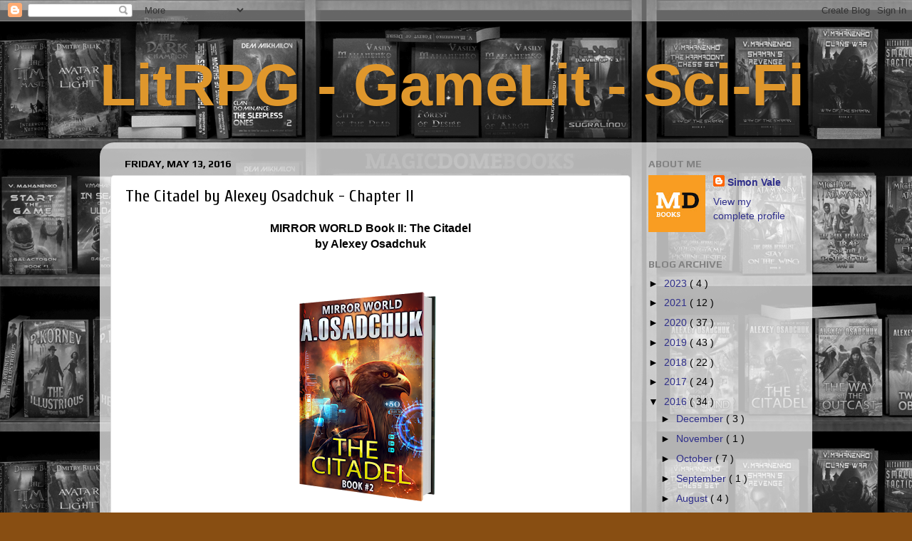

--- FILE ---
content_type: text/html; charset=UTF-8
request_url: https://magicdomebooks.blogspot.com/2016/05/the-citadel-by-alexey-osadchuk-chapter.html
body_size: 28575
content:
<!DOCTYPE html>
<html class='v2' dir='ltr' xmlns='http://www.w3.org/1999/xhtml' xmlns:b='http://www.google.com/2005/gml/b' xmlns:data='http://www.google.com/2005/gml/data' xmlns:expr='http://www.google.com/2005/gml/expr'>
<head>
<link href='https://www.blogger.com/static/v1/widgets/335934321-css_bundle_v2.css' rel='stylesheet' type='text/css'/>
<meta content='width=1100' name='viewport'/>
<meta content='text/html; charset=UTF-8' http-equiv='Content-Type'/>
<meta content='blogger' name='generator'/>
<link href='https://magicdomebooks.blogspot.com/favicon.ico' rel='icon' type='image/x-icon'/>
<link href='http://magicdomebooks.blogspot.com/2016/05/the-citadel-by-alexey-osadchuk-chapter.html' rel='canonical'/>
<link rel="alternate" type="application/atom+xml" title="LitRPG - GameLit - Sci-Fi - Atom" href="https://magicdomebooks.blogspot.com/feeds/posts/default" />
<link rel="alternate" type="application/rss+xml" title="LitRPG - GameLit - Sci-Fi - RSS" href="https://magicdomebooks.blogspot.com/feeds/posts/default?alt=rss" />
<link rel="service.post" type="application/atom+xml" title="LitRPG - GameLit - Sci-Fi - Atom" href="https://www.blogger.com/feeds/1879934328827513079/posts/default" />

<link rel="alternate" type="application/atom+xml" title="LitRPG - GameLit - Sci-Fi - Atom" href="https://magicdomebooks.blogspot.com/feeds/3381514770823050838/comments/default" />
<!--Can't find substitution for tag [blog.ieCssRetrofitLinks]-->
<link href='https://blogger.googleusercontent.com/img/b/R29vZ2xl/AVvXsEhllS-kwgoJjOYxYMcirkPJXqZvbegGbw_Ob4ikr8QrcHlhYHM8OhDrD3Ce9Cu92hyhyphenhyphen7o3Aq07CbUyx3nEscv_NqHrxq7P0XoKblaT57Qcf4JmlAZMq5HqzVIIes5CCE9Twj5dbIJiu54Q/s320/osadchuk_citadel.png' rel='image_src'/>
<meta content='http://magicdomebooks.blogspot.com/2016/05/the-citadel-by-alexey-osadchuk-chapter.html' property='og:url'/>
<meta content='The Citadel by Alexey Osadchuk - Chapter II' property='og:title'/>
<meta content='  MIRROR WORLD Book II: The Citadel   by Alexey Osadchuk      PRE-ORDER NOW! Read previous chapter  ' property='og:description'/>
<meta content='https://blogger.googleusercontent.com/img/b/R29vZ2xl/AVvXsEhllS-kwgoJjOYxYMcirkPJXqZvbegGbw_Ob4ikr8QrcHlhYHM8OhDrD3Ce9Cu92hyhyphenhyphen7o3Aq07CbUyx3nEscv_NqHrxq7P0XoKblaT57Qcf4JmlAZMq5HqzVIIes5CCE9Twj5dbIJiu54Q/w1200-h630-p-k-no-nu/osadchuk_citadel.png' property='og:image'/>
<title>
LitRPG - GameLit - Sci-Fi: The Citadel by Alexey Osadchuk - Chapter II
</title>
<style type='text/css'>@font-face{font-family:'Cuprum';font-style:normal;font-weight:400;font-display:swap;src:url(//fonts.gstatic.com/s/cuprum/v29/dg45_pLmvrkcOkBnKsOzXyGWTBcmg-X6VjbYJxYmknQHEMmm.woff2)format('woff2');unicode-range:U+0460-052F,U+1C80-1C8A,U+20B4,U+2DE0-2DFF,U+A640-A69F,U+FE2E-FE2F;}@font-face{font-family:'Cuprum';font-style:normal;font-weight:400;font-display:swap;src:url(//fonts.gstatic.com/s/cuprum/v29/dg45_pLmvrkcOkBnKsOzXyGWTBcmg-X6Vj_YJxYmknQHEMmm.woff2)format('woff2');unicode-range:U+0301,U+0400-045F,U+0490-0491,U+04B0-04B1,U+2116;}@font-face{font-family:'Cuprum';font-style:normal;font-weight:400;font-display:swap;src:url(//fonts.gstatic.com/s/cuprum/v29/dg45_pLmvrkcOkBnKsOzXyGWTBcmg-X6VjTYJxYmknQHEMmm.woff2)format('woff2');unicode-range:U+0102-0103,U+0110-0111,U+0128-0129,U+0168-0169,U+01A0-01A1,U+01AF-01B0,U+0300-0301,U+0303-0304,U+0308-0309,U+0323,U+0329,U+1EA0-1EF9,U+20AB;}@font-face{font-family:'Cuprum';font-style:normal;font-weight:400;font-display:swap;src:url(//fonts.gstatic.com/s/cuprum/v29/dg45_pLmvrkcOkBnKsOzXyGWTBcmg-X6VjXYJxYmknQHEMmm.woff2)format('woff2');unicode-range:U+0100-02BA,U+02BD-02C5,U+02C7-02CC,U+02CE-02D7,U+02DD-02FF,U+0304,U+0308,U+0329,U+1D00-1DBF,U+1E00-1E9F,U+1EF2-1EFF,U+2020,U+20A0-20AB,U+20AD-20C0,U+2113,U+2C60-2C7F,U+A720-A7FF;}@font-face{font-family:'Cuprum';font-style:normal;font-weight:400;font-display:swap;src:url(//fonts.gstatic.com/s/cuprum/v29/dg45_pLmvrkcOkBnKsOzXyGWTBcmg-X6VjvYJxYmknQHEA.woff2)format('woff2');unicode-range:U+0000-00FF,U+0131,U+0152-0153,U+02BB-02BC,U+02C6,U+02DA,U+02DC,U+0304,U+0308,U+0329,U+2000-206F,U+20AC,U+2122,U+2191,U+2193,U+2212,U+2215,U+FEFF,U+FFFD;}@font-face{font-family:'Play';font-style:normal;font-weight:700;font-display:swap;src:url(//fonts.gstatic.com/s/play/v21/6ae84K2oVqwItm4TCp0y2lvQNTIQoQ.woff2)format('woff2');unicode-range:U+0460-052F,U+1C80-1C8A,U+20B4,U+2DE0-2DFF,U+A640-A69F,U+FE2E-FE2F;}@font-face{font-family:'Play';font-style:normal;font-weight:700;font-display:swap;src:url(//fonts.gstatic.com/s/play/v21/6ae84K2oVqwItm4TCpQy2lvQNTIQoQ.woff2)format('woff2');unicode-range:U+0301,U+0400-045F,U+0490-0491,U+04B0-04B1,U+2116;}@font-face{font-family:'Play';font-style:normal;font-weight:700;font-display:swap;src:url(//fonts.gstatic.com/s/play/v21/6ae84K2oVqwItm4TCpMy2lvQNTIQoQ.woff2)format('woff2');unicode-range:U+0370-0377,U+037A-037F,U+0384-038A,U+038C,U+038E-03A1,U+03A3-03FF;}@font-face{font-family:'Play';font-style:normal;font-weight:700;font-display:swap;src:url(//fonts.gstatic.com/s/play/v21/6ae84K2oVqwItm4TCp8y2lvQNTIQoQ.woff2)format('woff2');unicode-range:U+0102-0103,U+0110-0111,U+0128-0129,U+0168-0169,U+01A0-01A1,U+01AF-01B0,U+0300-0301,U+0303-0304,U+0308-0309,U+0323,U+0329,U+1EA0-1EF9,U+20AB;}@font-face{font-family:'Play';font-style:normal;font-weight:700;font-display:swap;src:url(//fonts.gstatic.com/s/play/v21/6ae84K2oVqwItm4TCp4y2lvQNTIQoQ.woff2)format('woff2');unicode-range:U+0100-02BA,U+02BD-02C5,U+02C7-02CC,U+02CE-02D7,U+02DD-02FF,U+0304,U+0308,U+0329,U+1D00-1DBF,U+1E00-1E9F,U+1EF2-1EFF,U+2020,U+20A0-20AB,U+20AD-20C0,U+2113,U+2C60-2C7F,U+A720-A7FF;}@font-face{font-family:'Play';font-style:normal;font-weight:700;font-display:swap;src:url(//fonts.gstatic.com/s/play/v21/6ae84K2oVqwItm4TCpAy2lvQNTI.woff2)format('woff2');unicode-range:U+0000-00FF,U+0131,U+0152-0153,U+02BB-02BC,U+02C6,U+02DA,U+02DC,U+0304,U+0308,U+0329,U+2000-206F,U+20AC,U+2122,U+2191,U+2193,U+2212,U+2215,U+FEFF,U+FFFD;}</style>
<style id='page-skin-1' type='text/css'><!--
/*-----------------------------------------------
Blogger Template Style
Name:     Picture Window
Designer: Josh Peterson
URL:      www.noaesthetic.com
----------------------------------------------- */
/* Variable definitions
====================
<Variable name="keycolor" description="Main Color" type="color" default="#1a222a"/>
<Variable name="body.background" description="Body Background" type="background"
color="#884e12" default="#111111 url(//themes.googleusercontent.com/image?id=1OACCYOE0-eoTRTfsBuX1NMN9nz599ufI1Jh0CggPFA_sK80AGkIr8pLtYRpNUKPmwtEa) repeat-x fixed top center"/>
<Group description="Page Text" selector="body">
<Variable name="body.font" description="Font" type="font"
default="normal normal 15px Arial, Tahoma, Helvetica, FreeSans, sans-serif"/>
<Variable name="body.text.color" description="Text Color" type="color" default="#333333"/>
</Group>
<Group description="Backgrounds" selector=".body-fauxcolumns-outer">
<Variable name="body.background.color" description="Outer Background" type="color" default="#296695"/>
<Variable name="header.background.color" description="Header Background" type="color" default="transparent"/>
<Variable name="post.background.color" description="Post Background" type="color" default="#ffffff"/>
</Group>
<Group description="Links" selector=".main-outer">
<Variable name="link.color" description="Link Color" type="color" default="#336699"/>
<Variable name="link.visited.color" description="Visited Color" type="color" default="#6699cc"/>
<Variable name="link.hover.color" description="Hover Color" type="color" default="#33aaff"/>
</Group>
<Group description="Blog Title" selector=".header h1">
<Variable name="header.font" description="Title Font" type="font"
default="normal normal 36px Arial, Tahoma, Helvetica, FreeSans, sans-serif"/>
<Variable name="header.text.color" description="Text Color" type="color" default="#ffffff" />
</Group>
<Group description="Tabs Text" selector=".tabs-inner .widget li a">
<Variable name="tabs.font" description="Font" type="font"
default="normal normal 15px Arial, Tahoma, Helvetica, FreeSans, sans-serif"/>
<Variable name="tabs.text.color" description="Text Color" type="color" default="#ffffff"/>
<Variable name="tabs.selected.text.color" description="Selected Color" type="color" default="#2e2e8a"/>
</Group>
<Group description="Tabs Background" selector=".tabs-outer .PageList">
<Variable name="tabs.background.color" description="Background Color" type="color" default="transparent"/>
<Variable name="tabs.selected.background.color" description="Selected Color" type="color" default="transparent"/>
<Variable name="tabs.separator.color" description="Separator Color" type="color" default="transparent"/>
</Group>
<Group description="Post Title" selector="h3.post-title, .comments h4">
<Variable name="post.title.font" description="Title Font" type="font"
default="normal normal 18px Arial, Tahoma, Helvetica, FreeSans, sans-serif"/>
</Group>
<Group description="Date Header" selector=".date-header">
<Variable name="date.header.color" description="Text Color" type="color" default="#000000"/>
</Group>
<Group description="Post" selector=".post">
<Variable name="post.footer.text.color" description="Footer Text Color" type="color" default="#999999"/>
<Variable name="post.border.color" description="Border Color" type="color" default="#dddddd"/>
</Group>
<Group description="Gadgets" selector="h2">
<Variable name="widget.title.font" description="Title Font" type="font"
default="bold normal 13px Arial, Tahoma, Helvetica, FreeSans, sans-serif"/>
<Variable name="widget.title.text.color" description="Title Color" type="color" default="#888888"/>
</Group>
<Group description="Footer" selector=".footer-outer">
<Variable name="footer.text.color" description="Text Color" type="color" default="#cccccc"/>
<Variable name="footer.widget.title.text.color" description="Gadget Title Color" type="color" default="#aaaaaa"/>
</Group>
<Group description="Footer Links" selector=".footer-outer">
<Variable name="footer.link.color" description="Link Color" type="color" default="#99ccee"/>
<Variable name="footer.link.visited.color" description="Visited Color" type="color" default="#77aaee"/>
<Variable name="footer.link.hover.color" description="Hover Color" type="color" default="#33aaff"/>
</Group>
<Variable name="content.margin" description="Content Margin Top" type="length" default="20px" min="0" max="100px"/>
<Variable name="content.padding" description="Content Padding" type="length" default="0" min="0" max="100px"/>
<Variable name="content.background" description="Content Background" type="background"
default="transparent none repeat scroll top left"/>
<Variable name="content.border.radius" description="Content Border Radius" type="length" default="0" min="0" max="100px"/>
<Variable name="content.shadow.spread" description="Content Shadow Spread" type="length" default="0" min="0" max="100px"/>
<Variable name="header.padding" description="Header Padding" type="length" default="0" min="0" max="100px"/>
<Variable name="header.background.gradient" description="Header Gradient" type="url"
default="none"/>
<Variable name="header.border.radius" description="Header Border Radius" type="length" default="0" min="0" max="100px"/>
<Variable name="main.border.radius.top" description="Main Border Radius" type="length" default="20px" min="0" max="100px"/>
<Variable name="footer.border.radius.top" description="Footer Border Radius Top" type="length" default="0" min="0" max="100px"/>
<Variable name="footer.border.radius.bottom" description="Footer Border Radius Bottom" type="length" default="20px" min="0" max="100px"/>
<Variable name="region.shadow.spread" description="Main and Footer Shadow Spread" type="length" default="3px" min="0" max="100px"/>
<Variable name="region.shadow.offset" description="Main and Footer Shadow Offset" type="length" default="1px" min="-50px" max="50px"/>
<Variable name="tabs.background.gradient" description="Tab Background Gradient" type="url" default="none"/>
<Variable name="tab.selected.background.gradient" description="Selected Tab Background" type="url"
default="url(//www.blogblog.com/1kt/transparent/white80.png)"/>
<Variable name="tab.background" description="Tab Background" type="background"
default="transparent url(//www.blogblog.com/1kt/transparent/black50.png) repeat scroll top left"/>
<Variable name="tab.border.radius" description="Tab Border Radius" type="length" default="10px" min="0" max="100px"/>
<Variable name="tab.first.border.radius" description="First Tab Border Radius" type="length" default="10px" min="0" max="100px"/>
<Variable name="tabs.border.radius" description="Tabs Border Radius" type="length" default="0" min="0" max="100px"/>
<Variable name="tabs.spacing" description="Tab Spacing" type="length" default=".25em" min="0" max="10em"/>
<Variable name="tabs.margin.bottom" description="Tab Margin Bottom" type="length" default="0" min="0" max="100px"/>
<Variable name="tabs.margin.sides" description="Tab Margin Sides" type="length" default="20px" min="0" max="100px"/>
<Variable name="main.background" description="Main Background" type="background"
default="transparent url(//www.blogblog.com/1kt/transparent/white80.png) repeat scroll top left"/>
<Variable name="main.padding.sides" description="Main Padding Sides" type="length" default="20px" min="0" max="100px"/>
<Variable name="footer.background" description="Footer Background" type="background"
default="transparent url(//www.blogblog.com/1kt/transparent/black50.png) repeat scroll top left"/>
<Variable name="post.margin.sides" description="Post Margin Sides" type="length" default="-20px" min="-50px" max="50px"/>
<Variable name="post.border.radius" description="Post Border Radius" type="length" default="5px" min="0" max="100px"/>
<Variable name="widget.title.text.transform" description="Widget Title Text Transform" type="string" default="uppercase"/>
<Variable name="mobile.background.overlay" description="Mobile Background Overlay" type="string"
default="transparent none repeat scroll top left"/>
<Variable name="startSide" description="Side where text starts in blog language" type="automatic" default="left"/>
<Variable name="endSide" description="Side where text ends in blog language" type="automatic" default="right"/>
*/
/* Content
----------------------------------------------- */
body {
font: normal normal 16px 'Trebuchet MS', Trebuchet, sans-serif;
color: #000000;
background: #884e12 url(//1.bp.blogspot.com/-Sdybl8QpUp4/Xy3ATjcjr6I/AAAAAAAACOw/2JrEHEDq6ocr0xmf_F6YguGL3kFEobjiACK4BGAYYCw/s0/mdb_blog_9.png) repeat scroll top left;
}
html body .region-inner {
min-width: 0;
max-width: 100%;
width: auto;
}
.content-outer {
font-size: 90%;
}
a:link {
text-decoration:none;
color: #2e2e8a;
}
a:visited {
text-decoration:none;
color: #6060ca;
}
a:hover {
text-decoration:underline;
color: #2b3cff;
}
.content-outer {
background: transparent none repeat scroll top left;
-moz-border-radius: 0;
-webkit-border-radius: 0;
-goog-ms-border-radius: 0;
border-radius: 0;
-moz-box-shadow: 0 0 0 rgba(0, 0, 0, .15);
-webkit-box-shadow: 0 0 0 rgba(0, 0, 0, .15);
-goog-ms-box-shadow: 0 0 0 rgba(0, 0, 0, .15);
box-shadow: 0 0 0 rgba(0, 0, 0, .15);
margin: 20px auto;
}
.content-inner {
padding: 0;
}
/* Header
----------------------------------------------- */
.header-outer {
background: rgba(0, 0, 0, 0) none repeat-x scroll top left;
_background-image: none;
color: #df972c;
-moz-border-radius: 0;
-webkit-border-radius: 0;
-goog-ms-border-radius: 0;
border-radius: 0;
}
.Header img, .Header #header-inner {
-moz-border-radius: 0;
-webkit-border-radius: 0;
-goog-ms-border-radius: 0;
border-radius: 0;
}
.header-inner .Header .titlewrapper,
.header-inner .Header .descriptionwrapper {
padding-left: 0;
padding-right: 0;
}
.Header h1 {
font: normal bold 83px Impact, sans-serif;
text-shadow: 1px 1px 3px rgba(0, 0, 0, 0.3);
}
.Header h1 a {
color: #df972c;
}
.Header .description {
font-size: 130%;
}
/* Tabs
----------------------------------------------- */
.tabs-inner {
margin: .5em 20px 0;
padding: 0;
}
.tabs-inner .section {
margin: 0;
}
.tabs-inner .widget ul {
padding: 0;
background: rgba(0, 0, 0, 0) none repeat scroll bottom;
-moz-border-radius: 0;
-webkit-border-radius: 0;
-goog-ms-border-radius: 0;
border-radius: 0;
}
.tabs-inner .widget li {
border: none;
}
.tabs-inner .widget li a {
display: inline-block;
padding: .5em 1em;
margin-right: .25em;
color: #ffffff;
font: normal normal 14px Arial, Tahoma, Helvetica, FreeSans, sans-serif;
-moz-border-radius: 10px 10px 0 0;
-webkit-border-top-left-radius: 10px;
-webkit-border-top-right-radius: 10px;
-goog-ms-border-radius: 10px 10px 0 0;
border-radius: 10px 10px 0 0;
background: transparent url(//www.blogblog.com/1kt/transparent/black50.png) repeat scroll top left;
border-right: 1px solid rgba(0, 0, 0, 0);
}
.tabs-inner .widget li:first-child a {
padding-left: 1.25em;
-moz-border-radius-topleft: 10px;
-moz-border-radius-bottomleft: 0;
-webkit-border-top-left-radius: 10px;
-webkit-border-bottom-left-radius: 0;
-goog-ms-border-top-left-radius: 10px;
-goog-ms-border-bottom-left-radius: 0;
border-top-left-radius: 10px;
border-bottom-left-radius: 0;
}
.tabs-inner .widget li.selected a,
.tabs-inner .widget li a:hover {
position: relative;
z-index: 1;
background: rgba(0, 0, 0, 0) url(//www.blogblog.com/1kt/transparent/white80.png) repeat scroll bottom;
color: #2e2e8a;
-moz-box-shadow: 0 0 3px rgba(0, 0, 0, .15);
-webkit-box-shadow: 0 0 3px rgba(0, 0, 0, .15);
-goog-ms-box-shadow: 0 0 3px rgba(0, 0, 0, .15);
box-shadow: 0 0 3px rgba(0, 0, 0, .15);
}
/* Headings
----------------------------------------------- */
h2 {
font: normal bold 100% Play;
text-transform: uppercase;
color: #828282;
margin: .5em 0;
}
/* Main
----------------------------------------------- */
.main-outer {
background: transparent url(//www.blogblog.com/1kt/transparent/white80.png) repeat scroll top left;
-moz-border-radius: 20px 20px 0 0;
-webkit-border-top-left-radius: 20px;
-webkit-border-top-right-radius: 20px;
-webkit-border-bottom-left-radius: 0;
-webkit-border-bottom-right-radius: 0;
-goog-ms-border-radius: 20px 20px 0 0;
border-radius: 20px 20px 0 0;
-moz-box-shadow: 0 1px 3px rgba(0, 0, 0, .15);
-webkit-box-shadow: 0 1px 3px rgba(0, 0, 0, .15);
-goog-ms-box-shadow: 0 1px 3px rgba(0, 0, 0, .15);
box-shadow: 0 1px 3px rgba(0, 0, 0, .15);
}
.main-inner {
padding: 15px 20px 20px;
}
.main-inner .column-center-inner {
padding: 0 0;
}
.main-inner .column-left-inner {
padding-left: 0;
}
.main-inner .column-right-inner {
padding-right: 0;
}
/* Posts
----------------------------------------------- */
h3.post-title {
margin: 0;
font: normal normal 24px Cuprum;
}
.comments h4 {
margin: 1em 0 0;
font: normal normal 24px Cuprum;
}
.date-header span {
color: #000000;
}
.post-outer {
background-color: #ffffff;
border: solid 1px #dbdbdb;
-moz-border-radius: 5px;
-webkit-border-radius: 5px;
border-radius: 5px;
-goog-ms-border-radius: 5px;
padding: 15px 20px;
margin: 0 -20px 20px;
}
.post-body {
line-height: 1.4;
font-size: 110%;
position: relative;
}
.post-header {
margin: 0 0 1.5em;
color: #959595;
line-height: 1.6;
}
.post-footer {
margin: .5em 0 0;
color: #959595;
line-height: 1.6;
}
#blog-pager {
font-size: 140%
}
#comments .comment-author {
padding-top: 1.5em;
border-top: dashed 1px #ccc;
border-top: dashed 1px rgba(128, 128, 128, .5);
background-position: 0 1.5em;
}
#comments .comment-author:first-child {
padding-top: 0;
border-top: none;
}
.avatar-image-container {
margin: .2em 0 0;
}
/* Comments
----------------------------------------------- */
.comments .comments-content .icon.blog-author {
background-repeat: no-repeat;
background-image: url([data-uri]);
}
.comments .comments-content .loadmore a {
border-top: 1px solid #2b3cff;
border-bottom: 1px solid #2b3cff;
}
.comments .continue {
border-top: 2px solid #2b3cff;
}
/* Widgets
----------------------------------------------- */
.widget ul, .widget #ArchiveList ul.flat {
padding: 0;
list-style: none;
}
.widget ul li, .widget #ArchiveList ul.flat li {
border-top: dashed 1px #ccc;
border-top: dashed 1px rgba(128, 128, 128, .5);
}
.widget ul li:first-child, .widget #ArchiveList ul.flat li:first-child {
border-top: none;
}
.widget .post-body ul {
list-style: disc;
}
.widget .post-body ul li {
border: none;
}
/* Footer
----------------------------------------------- */
.footer-outer {
color:#c9c9c9;
background: transparent url(//www.blogblog.com/1kt/transparent/black50.png) repeat scroll top left;
-moz-border-radius: 0 0 20px 20px;
-webkit-border-top-left-radius: 0;
-webkit-border-top-right-radius: 0;
-webkit-border-bottom-left-radius: 20px;
-webkit-border-bottom-right-radius: 20px;
-goog-ms-border-radius: 0 0 20px 20px;
border-radius: 0 0 20px 20px;
-moz-box-shadow: 0 1px 3px rgba(0, 0, 0, .15);
-webkit-box-shadow: 0 1px 3px rgba(0, 0, 0, .15);
-goog-ms-box-shadow: 0 1px 3px rgba(0, 0, 0, .15);
box-shadow: 0 1px 3px rgba(0, 0, 0, .15);
}
.footer-inner {
padding: 10px 20px 20px;
}
.footer-outer a {
color: #949ded;
}
.footer-outer a:visited {
color: #7a71ed;
}
.footer-outer a:hover {
color: #2b3cff;
}
.footer-outer .widget h2 {
color: #a6a6a6;
}
/* Mobile
----------------------------------------------- */
html body.mobile {
height: auto;
}
html body.mobile {
min-height: 480px;
background-size: 100% auto;
}
.mobile .body-fauxcolumn-outer {
background: transparent none repeat scroll top left;
}
html .mobile .mobile-date-outer, html .mobile .blog-pager {
border-bottom: none;
background: transparent url(//www.blogblog.com/1kt/transparent/white80.png) repeat scroll top left;
margin-bottom: 10px;
}
.mobile .date-outer {
background: transparent url(//www.blogblog.com/1kt/transparent/white80.png) repeat scroll top left;
}
.mobile .header-outer, .mobile .main-outer,
.mobile .post-outer, .mobile .footer-outer {
-moz-border-radius: 0;
-webkit-border-radius: 0;
-goog-ms-border-radius: 0;
border-radius: 0;
}
.mobile .content-outer,
.mobile .main-outer,
.mobile .post-outer {
background: inherit;
border: none;
}
.mobile .content-outer {
font-size: 100%;
}
.mobile-link-button {
background-color: #2e2e8a;
}
.mobile-link-button a:link, .mobile-link-button a:visited {
color: #ffffff;
}
.mobile-index-contents {
color: #000000;
}
.mobile .tabs-inner .PageList .widget-content {
background: rgba(0, 0, 0, 0) url(//www.blogblog.com/1kt/transparent/white80.png) repeat scroll bottom;
color: #2e2e8a;
}
.mobile .tabs-inner .PageList .widget-content .pagelist-arrow {
border-left: 1px solid rgba(0, 0, 0, 0);
}

--></style>
<style id='template-skin-1' type='text/css'><!--
body {
min-width: 1000px;
}
.content-outer, .content-fauxcolumn-outer, .region-inner {
min-width: 1000px;
max-width: 1000px;
_width: 1000px;
}
.main-inner .columns {
padding-left: 0px;
padding-right: 240px;
}
.main-inner .fauxcolumn-center-outer {
left: 0px;
right: 240px;
/* IE6 does not respect left and right together */
_width: expression(this.parentNode.offsetWidth -
parseInt("0px") -
parseInt("240px") + 'px');
}
.main-inner .fauxcolumn-left-outer {
width: 0px;
}
.main-inner .fauxcolumn-right-outer {
width: 240px;
}
.main-inner .column-left-outer {
width: 0px;
right: 100%;
margin-left: -0px;
}
.main-inner .column-right-outer {
width: 240px;
margin-right: -240px;
}
#layout {
min-width: 0;
}
#layout .content-outer {
min-width: 0;
width: 800px;
}
#layout .region-inner {
min-width: 0;
width: auto;
}
body#layout div.add_widget {
padding: 8px;
}
body#layout div.add_widget a {
margin-left: 32px;
}
--></style>
<link href='https://www.blogger.com/dyn-css/authorization.css?targetBlogID=1879934328827513079&amp;zx=0c966202-2a0f-4e55-9c98-b8468e6a7b94' media='none' onload='if(media!=&#39;all&#39;)media=&#39;all&#39;' rel='stylesheet'/><noscript><link href='https://www.blogger.com/dyn-css/authorization.css?targetBlogID=1879934328827513079&amp;zx=0c966202-2a0f-4e55-9c98-b8468e6a7b94' rel='stylesheet'/></noscript>
<meta name='google-adsense-platform-account' content='ca-host-pub-1556223355139109'/>
<meta name='google-adsense-platform-domain' content='blogspot.com'/>

</head>
<body class='loading'>
<div class='navbar section' id='navbar' name='Navbar'><div class='widget Navbar' data-version='1' id='Navbar1'><script type="text/javascript">
    function setAttributeOnload(object, attribute, val) {
      if(window.addEventListener) {
        window.addEventListener('load',
          function(){ object[attribute] = val; }, false);
      } else {
        window.attachEvent('onload', function(){ object[attribute] = val; });
      }
    }
  </script>
<div id="navbar-iframe-container"></div>
<script type="text/javascript" src="https://apis.google.com/js/platform.js"></script>
<script type="text/javascript">
      gapi.load("gapi.iframes:gapi.iframes.style.bubble", function() {
        if (gapi.iframes && gapi.iframes.getContext) {
          gapi.iframes.getContext().openChild({
              url: 'https://www.blogger.com/navbar/1879934328827513079?po\x3d3381514770823050838\x26origin\x3dhttps://magicdomebooks.blogspot.com',
              where: document.getElementById("navbar-iframe-container"),
              id: "navbar-iframe"
          });
        }
      });
    </script><script type="text/javascript">
(function() {
var script = document.createElement('script');
script.type = 'text/javascript';
script.src = '//pagead2.googlesyndication.com/pagead/js/google_top_exp.js';
var head = document.getElementsByTagName('head')[0];
if (head) {
head.appendChild(script);
}})();
</script>
</div></div>
<div class='body-fauxcolumns'>
<div class='fauxcolumn-outer body-fauxcolumn-outer'>
<div class='cap-top'>
<div class='cap-left'></div>
<div class='cap-right'></div>
</div>
<div class='fauxborder-left'>
<div class='fauxborder-right'></div>
<div class='fauxcolumn-inner'>
</div>
</div>
<div class='cap-bottom'>
<div class='cap-left'></div>
<div class='cap-right'></div>
</div>
</div>
</div>
<div class='content'>
<div class='content-fauxcolumns'>
<div class='fauxcolumn-outer content-fauxcolumn-outer'>
<div class='cap-top'>
<div class='cap-left'></div>
<div class='cap-right'></div>
</div>
<div class='fauxborder-left'>
<div class='fauxborder-right'></div>
<div class='fauxcolumn-inner'>
</div>
</div>
<div class='cap-bottom'>
<div class='cap-left'></div>
<div class='cap-right'></div>
</div>
</div>
</div>
<div class='content-outer'>
<div class='content-cap-top cap-top'>
<div class='cap-left'></div>
<div class='cap-right'></div>
</div>
<div class='fauxborder-left content-fauxborder-left'>
<div class='fauxborder-right content-fauxborder-right'></div>
<div class='content-inner'>
<header>
<div class='header-outer'>
<div class='header-cap-top cap-top'>
<div class='cap-left'></div>
<div class='cap-right'></div>
</div>
<div class='fauxborder-left header-fauxborder-left'>
<div class='fauxborder-right header-fauxborder-right'></div>
<div class='region-inner header-inner'>
<div class='header section' id='header' name='Header'><div class='widget Header' data-version='1' id='Header1'>
<div id='header-inner'>
<div class='titlewrapper'>
<h1 class='title'>
<a href='https://magicdomebooks.blogspot.com/'>
LitRPG - GameLit - Sci-Fi
</a>
</h1>
</div>
<div class='descriptionwrapper'>
<p class='description'>
<span>
</span>
</p>
</div>
</div>
</div></div>
</div>
</div>
<div class='header-cap-bottom cap-bottom'>
<div class='cap-left'></div>
<div class='cap-right'></div>
</div>
</div>
</header>
<div class='tabs-outer'>
<div class='tabs-cap-top cap-top'>
<div class='cap-left'></div>
<div class='cap-right'></div>
</div>
<div class='fauxborder-left tabs-fauxborder-left'>
<div class='fauxborder-right tabs-fauxborder-right'></div>
<div class='region-inner tabs-inner'>
<div class='tabs no-items section' id='crosscol' name='Cross-Column'></div>
<div class='tabs no-items section' id='crosscol-overflow' name='Cross-Column 2'></div>
</div>
</div>
<div class='tabs-cap-bottom cap-bottom'>
<div class='cap-left'></div>
<div class='cap-right'></div>
</div>
</div>
<div class='main-outer'>
<div class='main-cap-top cap-top'>
<div class='cap-left'></div>
<div class='cap-right'></div>
</div>
<div class='fauxborder-left main-fauxborder-left'>
<div class='fauxborder-right main-fauxborder-right'></div>
<div class='region-inner main-inner'>
<div class='columns fauxcolumns'>
<div class='fauxcolumn-outer fauxcolumn-center-outer'>
<div class='cap-top'>
<div class='cap-left'></div>
<div class='cap-right'></div>
</div>
<div class='fauxborder-left'>
<div class='fauxborder-right'></div>
<div class='fauxcolumn-inner'>
</div>
</div>
<div class='cap-bottom'>
<div class='cap-left'></div>
<div class='cap-right'></div>
</div>
</div>
<div class='fauxcolumn-outer fauxcolumn-left-outer'>
<div class='cap-top'>
<div class='cap-left'></div>
<div class='cap-right'></div>
</div>
<div class='fauxborder-left'>
<div class='fauxborder-right'></div>
<div class='fauxcolumn-inner'>
</div>
</div>
<div class='cap-bottom'>
<div class='cap-left'></div>
<div class='cap-right'></div>
</div>
</div>
<div class='fauxcolumn-outer fauxcolumn-right-outer'>
<div class='cap-top'>
<div class='cap-left'></div>
<div class='cap-right'></div>
</div>
<div class='fauxborder-left'>
<div class='fauxborder-right'></div>
<div class='fauxcolumn-inner'>
</div>
</div>
<div class='cap-bottom'>
<div class='cap-left'></div>
<div class='cap-right'></div>
</div>
</div>
<!-- corrects IE6 width calculation -->
<div class='columns-inner'>
<div class='column-center-outer'>
<div class='column-center-inner'>
<div class='main section' id='main' name='Main'><div class='widget Blog' data-version='1' id='Blog1'>
<div class='blog-posts hfeed'>

                                        <div class="date-outer">
                                      
<h2 class='date-header'>
<span>
Friday, May 13, 2016
</span>
</h2>

                                        <div class="date-posts">
                                      
<div class='post-outer'>
<div class='post hentry uncustomized-post-template' itemprop='blogPost' itemscope='itemscope' itemtype='http://schema.org/BlogPosting'>
<meta content='https://blogger.googleusercontent.com/img/b/R29vZ2xl/AVvXsEhllS-kwgoJjOYxYMcirkPJXqZvbegGbw_Ob4ikr8QrcHlhYHM8OhDrD3Ce9Cu92hyhyphenhyphen7o3Aq07CbUyx3nEscv_NqHrxq7P0XoKblaT57Qcf4JmlAZMq5HqzVIIes5CCE9Twj5dbIJiu54Q/s320/osadchuk_citadel.png' itemprop='image_url'/>
<meta content='1879934328827513079' itemprop='blogId'/>
<meta content='3381514770823050838' itemprop='postId'/>
<a name='3381514770823050838'></a>
<h3 class='post-title entry-title' itemprop='name'>
The Citadel by Alexey Osadchuk - Chapter II
</h3>
<div class='post-header'>
<div class='post-header-line-1'></div>
</div>
<div class='post-body entry-content' id='post-body-3381514770823050838' itemprop='description articleBody'>
<div dir="ltr" style="text-align: left;" trbidi="on">
<div align="center">
<strong>MIRROR WORLD Book II: The Citadel<br />

by Alexey Osadchuk<br /><br />
</strong><br />
<div class="separator" style="clear: both; text-align: center;">
<strong><a href="https://blogger.googleusercontent.com/img/b/R29vZ2xl/AVvXsEhllS-kwgoJjOYxYMcirkPJXqZvbegGbw_Ob4ikr8QrcHlhYHM8OhDrD3Ce9Cu92hyhyphenhyphen7o3Aq07CbUyx3nEscv_NqHrxq7P0XoKblaT57Qcf4JmlAZMq5HqzVIIes5CCE9Twj5dbIJiu54Q/s1600/osadchuk_citadel.png" imageanchor="1" style="margin-left: 1em; margin-right: 1em;"><img border="0" src="https://blogger.googleusercontent.com/img/b/R29vZ2xl/AVvXsEhllS-kwgoJjOYxYMcirkPJXqZvbegGbw_Ob4ikr8QrcHlhYHM8OhDrD3Ce9Cu92hyhyphenhyphen7o3Aq07CbUyx3nEscv_NqHrxq7P0XoKblaT57Qcf4JmlAZMq5HqzVIIes5CCE9Twj5dbIJiu54Q/s320/osadchuk_citadel.png" /></a></strong></div>
<strong>
<br /><br /><a href="https://www.amazon.com/dp/B01FKC7JTW" target="_blanc">PRE-ORDER NOW!</a><br /><br /><a href="http://magicdomebooks.blogspot.ru/2016/05/mirror-world-citadel-by-alexey-osadchuk.html">Read previous chapter</a><br /><br />
<a name="more"></a>
Chapter Two</strong></div>
<br />
<br />
Captain Gard! A coincidence? Very possible. Another prank of my mysterious patron 

programmer? Not very likely. Whoever he was, Andrew &#8220;Pierrot&#8221; Petrov wasn&#8217;t that influential. 

Mellenville was way out of his league.
<br />
<br />
What was it, then? Could it be my Trust characteristic finally kicking in? This was a 

workable theory. Why not? I would be the first to agree that none of it sounded particularly 

plausible. Then again, anybody could have been in my place. I&#8217;ll tell you more: had there been a 

player back there by the fountain on my first day in Mellenville whose Trust level was one point 

higher than mine, Tommy would have asked him for help instead &#8212; not me.
<br />
<br />
Then again, what if I was wrong? That was also a possibility. In any case, I had plenty of 

food for thought.
<br />
<br />
It looked like I&#8217;d managed to lay my hands on one of those multi-step Reputation quests 

that Dmitry had described in such picturesque detail. If I stuck to my &#8220;theory of non-

eventuality&#8221;, I was looking at a very interesting picture indeed. What had happened could be 

viewed as some sort of chain reaction. First I meet Tommy. Through him I meet his Mom and his 

uncle Ronald. Next thing, the system generates a long-term quest tailor-made for me &#8212; which was 

already a bit of a stretch. Actually, had I asked Mila about the name of Tommy&#8217;s father earlier, 

it would have clarified a lot of things straight away.
<br />
<br />
So that man with a scar from the picture was Captain Gard. In other words, my future 

commander was Mila&#8217;s husband and Tommy&#8217;s father. I found it hard to believe that there might be 

another Captain Gard in the game. Oh. Hadn&#8217;t Mila told me her husband served on the border? At the 

time, I hadn&#8217;t paid any heed to her words. Oh well, lesson learned. If I wasn&#8217;t mistaken, of 

course.
<br />
<br />
Actually... I got the impression that an NPC&#8217;s status in the city directly affected the 

size of quest rewards. No wonder players flocked around the Mayor&#8217;s and Chief of City Guards&#8217; 

houses. I could understand them: they wanted it all and they wanted it now. But as a rule, their 

kind didn&#8217;t last in Mellenville. It didn&#8217;t take them long before they gave all these Reputation 

quests the finger and left for the more mob-rich locations to prove their prowess. I had nothing 

to do with the likes of them.
<br />
<br />
I just hoped that Captain Gard was a powerful figure in this game.
<br />
<br />
I had to stay in Ronald&#8217;s house for another half-hour. The moment Mila had learned about 

my mission, she immediately wrote another letter recommending me to her husband as a friend of the 

family. Things seemed to be working out. Better still, things were definitely looking up! It&#8217;s 

true that some high-paying player might find my petty reputation exploits a worthless waste of 

time &#8212; and my forthcoming trip to the Frontier, an exercise in senility. I didn&#8217;t care. I didn&#8217;t 

give a damn what anyone might think about me. As Weigner had rightly said, each Mirror World 

player had his or her own agendas.
<br />
<br />
I walked away and bade my farewell to the city. I especially liked the Flower Boulevard 

which led directly to the portal station. I could have taken a shortcut via Craftsmen&#8217;s Alley &#8212; my 

route of preference in my errand-running days. But not today. Today I wanted to take my time to 

admire the beautiful flower arrangements that the city florists replaced daily.
Many years ago I&#8217;d happened to be in Beijing on business. They had put me up in a small, tidy 

hotel. My windows faced a square. Can&#8217;t remember its name &#8212; nor that of the hotel, either. I 

remembered surprisingly little of that trip. Everything around me had been happening too fast. 

Besides, it hadn&#8217;t been a long visit &#8212; two or three days at most.
<br />
<br />
The one thing I did remember was my awakenings &#8212; or rather, what I could see from my 

window every morning. An enormous flower bed occupied the center of the square. Beijing is 

absolutely packed with them. In October, the city is full of flowers and greenery. So this 

particular flower bed &#8212; my flower bed &#8212; used to change its pattern and color scheme every morning. 

On the day of my arrival, I admired its blue blossoms. The next morning, I expected to see the 

blue and green patch from my window &#8212; only to be greeted by a red and yellow floral dragon. I 

froze by the window open-mouthed. Later I was told that a special team did nightly rounds of the 

city in their van, changing patterns on some of the city&#8217;s flower beds.
<br />
<br />
The Flower Boulevard was very similar in this respect with its blossoming turquoise 

arches, colorful statues of magic animals frozen in fancy poses, its snow-white fountains and 

bright shrubs fashioned into fantastical shapes. Today of all days I was desperate for my girls to 

see their splendor. For the first time in the many hours I&#8217;d spent in Mirror World, I made myself 

a solemn promise that one day I would show all this to Christina and Sveta.
<br />
<br />
The portal station met me with its habitual bustle. Actually, this place revealed the 

players&#8217; respective gaming experience like no other. Newbies stood out like a sore thumb &#8212; they 

always did. And it wasn&#8217;t even about their yellow name tags: more about their behavior. Take the 

two Alven girls who&#8217;d just stepped out of the portal. Their eyes were about to pop out, their 

heads seemingly turning at 360 degrees. Despite their rather high levels, the girls grinned from 

ear to ear, behaving like village schoolgirls on their first trip to a big city. Heh! I&#8217;d only 

stayed here for nine days but already I felt like a local.
<br />
<br />
I froze in front of the ticket terminal.

<br />
<br />
<blockquote>
<em>Greetings, Olgerd!
<br />This is Portal Terminal # 4578.
<br />Would you like to buy a ticket?</em>

<br />
<br />
If you say so.

<br />
<br />
<em>Please choose your destination.</em></blockquote>
<br />
<br />
Last night, I&#8217;d had plenty of time to look into this seemingly innocent request. Mirror 

World&#8217;s meager info portal had offered me lots of options. Getting to the Maragar Citadel required 

two transfers. Or three, rather &#8212; but the latter, as I understood it, was nothing to look forward 

to.
<br />
<br />
My future duty station was located at the very edge of the Lands of Light. Which was 

probably why the game developers had decided not to create a direct portal jump to the Maragar 

Citadel. Why would they, if they could extract more gold from the players&#8217; virtual pockets this 

way?
<br />
<br />
I had several possible routes which didn&#8217;t differ much, after all. I could make the first 

two jumps without even leaving the portal stations. Their choice made no difference: they all cost 

the same.
<br />
<br />
The Maragar Citadel and Its Environments was an enormous location that was divided into 

several smaller sub-locations, instances and one-horse towns. My initial itinerary was Drammen 

Town where Lady Mel&#8217;s emerald fields were located. That was where I&#8217;d have to sign up in her local 

office. There were quite a few other little towns in the area: our Lady Mel, a.k.a. the Lady of 

Storms, had laid her groomed hands on quite a large chunk of real estate during the clan wars. 

Drammen suited me fine &#8212; mainly because it was quiet. Or so it was described on gaming forums.
As for the third and last transfer... as I&#8217;d said I wasn&#8217;t looking forward to it. Especially 

considering the fact that I&#8217;d have to take it at least twice daily.
<br />
<br />
The thing was, the only way to get to the Citadel was by crossing a rather large location 

known as the Wastelands. And that, let me tell you, was something &#8212; at least that&#8217;s what the few 

eyewitnesses used to claim. A wide prairie inhabited by all sorts of in-game creatures &#8212; which 

were, unfortunately, equal doses of advanced and nasty. In other words, my level zero precluded me 

from as much as showing up in that part of the world.
<br />
<br />
Still, every problem has a solution. As practice shows, human ingenuity knows no limits. 

Some of the more entrepreneurial players who must have realized that the Citadel would always be a 

Mecca for Reputation pilgrims had thrown together a quick and quite lucrative business: the 

Caravans.
<br />
<br />
I wasn&#8217;t exactly sure how it was supposed to work but some forum members swore by their 

reliability. Very well. We&#8217;d have to see, wouldn&#8217;t we?
<br />
<br />
I scrolled through hundreds of place names, finally settling on Drammen.

<br />
<br />
<blockquote>
<em>The chosen destination requires a double transfer.
<br />Please choose the first transfer point.</em>

<br />
<br />
I clicked randomly on the list of towns offered.

<br />
<br />
<em>Cost: 20 gold.
<br />Warning! The effect of teleportation will cause your Energy level to drop 500 pt.
<br />Confirm your purchase: Yes/No</em>

<br />
<br />
Confirm.

<br />
<br />
<em>Thank you! Your name has been added to the Portal listings. You can teleport when 

ready. Have a good trip!</em></blockquote>
<br />
<br />
So that was basically it. I&#8217;d chosen my destination. I&#8217;d bought my ticket. Time to bid 

this station goodbye. I wasn&#8217;t likely to come back here for the next month at least.
<br />
<br />
Before entering the portal, I cast a look around. What was awaiting me there? I just hoped 

I wouldn&#8217;t end up as some mob&#8217;s breakfast on my very first day in service. And I still had to get 

to the Citadel!
<br />
<br />
Never mind. Off we go!
<br />
<br />
As I stepped into the portal, I glimpsed a player standing next to the terminal I&#8217;d just 

used. His face was half-concealed by the hood of a dark cloak. One of the magic classes, 

apparently. From where I stood, I couldn&#8217;t make out his name or level. Nothing special really: 

just some guy standing by the terminal.
<br />
<br />
It was his eyes. The wizard&#8217;s glare bored a hole in me. When our eyes met, he swung round 

and headed toward the exit.
<br />
<br />
For a few moments, I watched him go but he never looked back. Could I have been mistaken? 

<br />
<br />
Paranoid? Probably. Never mind. Now I really had to go.
<br />
<br />
* * *
<br />
<br />
Oh. This Drammen Town was a right hole! I could already feel that staying here was going 

to be a bunch of laughs.
<br />
<br />
Cold rain pelted me from the moment I&#8217;d exited the portal. A game it might have been, but 

I was cold and miserable just like in real life. The local architecture had some leaning toward 

gothic which made a nice backdrop to the lousy weather and knee-deep mud. Yuck. How had I managed 

to get into this cesspit after the neat sunlit Mellenville? I only had to hope that the rain 

wouldn&#8217;t last.
<br />
<br />
The system&#8217;s greeting set my alarm bells ringing too, especially its last part,

<br />
<br />
<blockquote>
<em>Greetings, Olgerd! Welcome to glorious Drammen Town!
<br />Warning! Type of climate: moderately aggressive
<br />Warning! Players below level 80 are advised to abstain from visiting 

Drammen.</em></blockquote>
<br />
<br />
I just loved it. Already I felt like turning round and diving back into the portal in 

search of sunnier climes.
<br />
<br />
I hurried to install the Drammen and Its Environments app. As if sensing my impatience, 

the bot helpfully highlighted the route to Lady Mel&#8217;s offices. Off we go, then!
<br />
<br />
The first drawback declared itself soon enough. After only a few minutes of walking, I was 

soaked. Cold raindrops hammered my face, sending rivulets of water trickling down my beard as I 

waded through the mud. What was the local Mayor thinking of? Or was he simply past caring about 

his town&#8217;s Reputation? If the game developers wanted to let players experience the entire scope of 

the doubtful allure of Frontier life &#8212; they had succeeded brilliantly.
<br />
<br />
Drammen indeed turned out to be a very quiet place. Too quiet, I&#8217;d say. Apparently, forum 

users had been careful not to alienate any potential newcomers.
<br />
<br />
As I walked, I met no one. The town seemed dead. Actually, I could understand them. They 

were probably sitting by their nice cozy fireplaces in their nice cozy houses, snug as a bunch of 

bugs in a rug.
<br />
<br />
Finally the bot brought me to a dark gloomy edifice with the familiar sign depicting 

Aquila &#8212; the Roman legion&#8217;s eagle. It was already 11 a.m. but no one seemed in a hurry to answer 

the door. I couldn&#8217;t see any potential workers impatient to get down to work, either. Apparently, 

business wasn&#8217;t booming.
<br />
<br />
Never mind. Hadn&#8217;t Weigner told me not to bother to clock on but to go straight to the 

mine and start working? Still I thought checking in was a good idea. I went on knocking.
<br />
<br />
After ten more minutes of unsuccessful door-bashing, I gave up and entered a new address 

into the bot&#8217;s memory. My conscience was clear, anyway.
<br />
<br />
It took my satnav a few minutes to guide me to the town&#8217;s center. Or should I say, to its 

poor excuse for a center. The dark gloomy buildings, some in a bad state of semi-repair, created 

the impression I&#8217;d somehow ended up in one of those vampire sagas.
<br />
<br />
The good news was, the road was getting considerably better as I progressed. Although no 

one had bothered to switch off the rain, at least the place was relatively mud-free. My first 

steps along a street paved with ugly uneven cobbles felt like absolute bliss. I&#8217;d only been here a 

half-hour and already I was prepared to run for my life! Which must have been exactly what the 

game developers wanted players to feel. Very well. In your freakin&#8217; dreams.
<br />
<br />
I still had another five-minute walk to the caravan office that pushed its services under 

a sign saying The Guiding Eye when a system message popped up,

<br />
<br />
<blockquote>
<em>Warning! Your Hat and Boots have lost 1 pt. Durability.</em></blockquote>
<br />
<br />
Was this a joke? I reread the message. It didn&#8217;t look as if it was. No one was poking fun 

at me. Apparently, local rain had this destructive effect on a player&#8217;s clothes. No wonder the 

street was empty!
<br />
<br />
I stepped it up. I wasn&#8217;t going to lose my expensive gear to some stupid rain!
<br />
<br />
As I pushed the caravan office&#8217;s door, I was darker than the thunderclouds hovering over 

this abominable excuse for a place. My walk through the town had cost me a few points of my 

clothes&#8217; Durability. I had to look it up on some forum or other. I couldn&#8217;t remember seeing 

anything about it anywhere. The admins must have kept a close eye on official resources. Their 

strategy was quite clear to me: players had to learn from their own experiences. And still I found 

it quite annoying.
<br />
<br />
I entered the caravan office and stood there, slightly lost. I hurried to check the bot &#8212; 

but no, it had taken me to the right place. Could it be that the app was out of date? Thing was, 

this place was anything but a caravan office. I saw rows of crude tables and wooden chairs and a 

bar, as well as several thugs patrolling the entrance.
<br />
<br />
Excuse me? As if confirming my doubts, a system message reported that I had the pleasure 

of entering the Boiling Pot Inn which offered barbecued lamb with onions and other veg as 

tonight&#8217;s piece de resistance.
<br />
<br />
A few players sat at the tables. The place didn&#8217;t seem too popular. I studied their faces. 

They looked drawn and expressionless as if the men were sleeping with their eyes open. They paid 

no attention to me whatsoever. They must have been studying the info portal to while away the 

time.
<br />
<br />
Despite the building&#8217;s gloomy exterior, the Boiling Pot&#8217;s rooms looked considerably 

homelier &#8212; cozier, I&#8217;d say. An enormous fireplace breathed heat by the far wall. The floor and the 

walls were lined with wood. I&#8217;d expected myself to walk into a dark stone trap &#8212; and God was I 

happy to be wrong!
<br />
<br />
Mud squelched in my boots as I crossed the room toward the bar. Oh. I&#8217;d made a right mess 

of their floors. I just hoped they wouldn&#8217;t take offence. Having said that, their cleaning lady 

needed to earn her skill points too, LOL. She might even make a new level mopping up after me.
<br />
<br />
&#8220;Good morning, Olgerd! How can I help you?&#8221;
<br />
<br />
A pleasant-looking middle-aged woman smiled at me from behind the bar.
<br />
<br />
&#8220;Good morning, er... Talina.&#8221;
<br />
<br />
She cast one glance at my drenched clothes and smiled her understanding. &#8220;It&#8217;s some 

weather outside, isn&#8217;t it? Wasn&#8217;t very clever of me to wish you a good morning.&#8221;
<br />
<br />
&#8220;It&#8217;s all right,&#8221; I waved her apology away. &#8220;I appreciate your concern. As for the reason 

of my being here... I have to admit I feel a bit lost. My satnav must be playing up. I was looking 

for the caravan office but it brought me here instead.&#8221;
<br />
<br />
&#8220;Don&#8217;t worry,&#8221; she answered with another little smile. &#8220;There&#8217;s nothing wrong with your 

bot. The Guiding Eyes meet here in my Boiling Pot. There&#8217;s no point in them renting an office 

space. They&#8217;re constantly on the go.&#8221;
<br />
<br />
I breathed a sigh of relief. &#8220;I see now. I was afraid I might need to go out again, you 

know. Into the great outdoors.&#8221;
<br />
<br />
She nodded knowingly. &#8220;That&#8217;s what we can do,&#8221; she suggested. &#8220;Varn &#8212; the caravanners&#8217; 

leader &#8212; won&#8217;t be here for another hour. I suggest you install their app. It&#8217;s not big but it 

might take some time for you to study. I can see you&#8217;re soaked. You must be completely frozen. I 

insist you take a seat by the fireplace. This way you can combine business with pleasure. In the 

meantime, I&#8217;ll fetch you a nice hot cup of tea. What would you say to that?&#8221;
<br />
<br />
&#8220;Excellent,&#8221; I smiled back. &#8220;You&#8217;re so kind. This place isn&#8217;t at all as gloomy as I 

thought it would be. Thank you!&#8221;
<br />
<br />
&#8220;Thank you,&#8221; she replied, than added with a bitter note, &#8220;Kind is an overstatement, I&#8217;m 

afraid. It&#8217;s just that my brother Varn is a certified penny-pincher. He knows I&#8217;m kind as you say 

&#8212; and he uses it.&#8221;
<br />
<br />
It was true that I&#8217;d been slightly puzzled by her involvement with the caravanners&#8217; 

affairs and the fact she&#8217;d suggested I install their app. But now the picture was clear. This was 

a family business. I could never understand people who were eager to discuss their family in front 

of total strangers. Not that she&#8217;d said anything negative about her brother, but still. 

Personally, I was a very reserved person in this respect. I could never air my family&#8217;s affairs in 

public. Neither did I enjoy listening about somebody else&#8217;s.
<br />
<br />
&#8220;Actually,&#8221; I hurried to change the subject, &#8220;seeing as your brother isn&#8217;t coming for a 

while, I&#8217;d love to have a quick bite to eat. The smells coming from your kitchen are 

irresistible.&#8221;
<br />
<br />
She flashed me another smile, followed by a system message offering me a download of the 

aforementioned app.
<br />
<br />
I sat back on a broad bench and stretched my legs, offering my feet up to the fire. Oh. It 

felt too good. A well-deserved meal and some warmth were definitely welcome.
<br />
<br />
Let&#8217;s have a look at their app, then.
<br />
<br />
It was indeed small but very informative. Just as I supposed, The Guiding Eye offered both 

transportation of passengers and their protection. It had over twenty routes to choose from, 

complete with security guards. In my particular case, the guards&#8217; levels were all 100+, even 

though the mobs in the caravan&#8217;s path were below 90.
<br />
<br />
Never mind. What did I expect? They needed to make their living too. Me, however, with my 

miserable level zero was more than dependent on their services.
<br />
<br />
The transfer from Drammen to the Citadel took about forty-five minutes. Cost: fifteen 

gold. Multiplied by two trips a day: that&#8217;s thirty. Costly but doable. Not as comfortable as 

portal travel but I couldn&#8217;t do anything about it. I&#8217;d made my bed and now I had to lie in it. It 

was already a good thing there was a commute available, allowing me to come and work here daily. 

At least I&#8217;d save some money on the rent! I could only hope that living in the Citadel barracks 

was worth it. Jesus. How on earth had I managed to walk into all this?
<br />
<br />
The caravanners had their own discounts too. They offered a choice of travel passes: for 

ten, twenty and thirty trips each. I could use the twenty-trip one. It cost 260 gold. I thought I 

might buy one once I finished reading.
<br />
<br />
Another important thing: I wouldn&#8217;t have to walk these forty-five minutes&#8217; worth of 

travel. Which in my case was extremely cost-effective. The Guiding Eyes transported their clients 

in armored wagons which by themselves offered guaranteed protection from local monsters. That&#8217;s 

provided the guards failed to defend the passengers &#8212; which, according to the caravanners 

themselves, was impossible.
<br />
<br />
I also saw some positive reviews of their work left by top players and respectable clan 

members. All this looked perfectly kosher. No sign of any strings attached.
<br />
<br />
&#8220;You! Are you warmer now?!&#8221;
<br />
<br />
The threatening growl distracted me from my musings. I raised my head. A giant Rhoggh 

towered not two paces away from me. Name: Varn. Level 150, he was hung like a Christmas tree with 

stabbing and slashing weapons. The grimace on his fanged mug was apparently supposed to denote a 

smile.
<br />
<br />
This was one tough guy. If all the caravan guards were like him, it wasn&#8217;t that bad after 

all. You wouldn&#8217;t want to mess with Talina&#8217;s brother.
<br />
<br />
&#8220;Yes, thank you,&#8221; I managed a smile.
<br />
<br />
&#8220;You&#8217;re the one who wanted to join a caravan?&#8221; he asked, taking a seat opposite. The crude 

bench creaked its complaint. I got the impression that the inch-thick tabletop was buckling under 

the weight of his elbows.
<br />
<br />
&#8220;Exactly,&#8221; I hurriedly assured him. &#8220;I&#8217;d like to buy a twenty-trip pass. To the Citadel.&#8221;
<br />
<br />
Varn bared his teeth in a scowl which seemed to signify his satisfaction with my words. 

Strangely enough, his toothy grin betrayed no surprise. They must have seen a lot of guys like 

myself. My mentioning the Citadel didn&#8217;t seem to throw him, either.
<br />
<br />
&#8220;Oh well,&#8221; he growled. &#8220;If you&#8217;re happy, I&#8217;ll forward you the contract.&#8221;

<br />
<br />
* * *

<br />
<br />
Once we&#8217;d signed the provisional agreement, he said, &#8220;There&#8217;s one little problem.&#8221;
<br />
<br />
I tensed. &#8220;What&#8217;s up?&#8221;
<br />
<br />
&#8220;It&#8217;s this wretched weather, dammit. We can&#8217;t get to the Citadel until tomorrow night.&#8221;
<br />
<br />
&#8220;You don&#8217;t mean it!&#8221;
<br />
<br />
Talk about bad news. I was going to lose another day, almost. And I needed to report to 

Captain Gard. This was bad. Very.
<br />
<br />
Seeing my jaw drop, Varn tried to reason with me,
<br />
<br />
&#8220;You need to understand, in weather like this you&#8217;d better steer clear of that location. 

Traveling cross-country in this weather is not a walk in the park. I wouldn&#8217;t like to be seen 

there on a night like this. Let alone you, with your zero level and unprotected gear. Cheer up, 

man. The local wizards say it will clear up by tomorrow night. This place doesn&#8217;t have weather 

forecasts. It&#8217;s all different here.&#8221;
<br />
<br />
I fell silent, digesting the news, as he impatiently tapped his curved claws on the 

tabletop.
<br />
<br />
&#8220;Right!&#8221; he finally said. &#8220;I&#8217;m sending you a friend request. I&#8217;ll contact you tomorrow to 

let you know the departure time.&#8221;
<br />
<br />
&#8220;Okay...&#8221; I mumbled, deep in thought, as I mechanically accepted his invitation.
<br />
<br />
This was a far cry from Mellenville. Mellenville! This was worse than Leuton even. This 

was exactly what I didn&#8217;t need: unscheduled transfers that depended on weather conditions. Between 

my serving in the Citadel and working in Drammen&#8217;s mines, popping my clogs seemed to be only a 

question of time.
<br />
<br />
When Varn began to rise from the table, I finally came round and hurried to ask, &#8220;What did 

you mean by unprotected, er, gear?&#8221;
<br />
<br />
He chuckled. &#8220;It must be your first visit to this kind of place.&#8221;
<br />
<br />
&#8220;Why, is it so obvious?&#8221;
<br />
<br />
&#8220;Sure,&#8221; he nodded. &#8220;Anyone in the Glasshouse can tell straight away you come from more 

neutral climes.&#8221;
<br />
<br />
&#8220;Neutral?&#8221;
<br />
<br />
&#8220;Yep. You might have noticed that it&#8217;s rather damp here. It&#8217;s like this virtually all year 

round. Winter is even worse. We have snowstorms and freezing temperatures. I can see you used to 

work in starting locations.&#8221;
<br />
<br />
&#8220;I didn&#8217;t realize it was that obvious,&#8221; I said. &#8220;Now I&#8217;m curious. What else can you say 

about me?&#8221;
<br />
<br />
He grinned. &#8220;That&#8217;s not difficult. I&#8217;ll bet you got some cool quest and hurried over to 

the Citadel to complete it. Which doesn&#8217;t happen very often to zero levels. The Citadel is not a 

good place for the likes of you. The best you can do is finish your quest and fuck off back home.&#8221;
<br />
<br />
He was right, of course. While I&#8217;d been sitting here reading up on them I&#8217;d noticed there 

wasn&#8217;t a single Grinder in the room. All players here were level 100 give or take.
<br />
<br />
&#8220;You don&#8217;t see many working-class heroes here, do you?&#8221; I asked.
<br />
<br />
&#8220;We do and we don&#8217;t. But loners like yourself don&#8217;t come here often.&#8221;
<br />
<br />
&#8220;I see. I&#8217;ll keep that in mind. You still didn&#8217;t tell me what&#8217;s wrong with my gear.&#8221;
<br />
<br />
&#8220;There&#8217;s nothing wrong with it,&#8221; he said. &#8220;For a zero level, it&#8217;s actually quite decent. 

Now you need to add some elemental protection to it otherwise it won&#8217;t last long, not in this kind 

of weather. Water eats through Durability like hell. If you get soaked, you can expect all sorts 

of surprises. I can see you already noticed that.&#8221;
<br />
<br />
&#8220;I did. It&#8217;s not a good thing. The info portal said nothing about it.&#8221;
<br />
<br />
&#8220;The info portal!&#8221; he guffawed. &#8220;You know anyone who reads it? Want a tip?&#8221;
<br />
<br />
&#8220;Sure.&#8221;
<br />
<br />
&#8220;Go to the auction and have a look around. Check out the prices. They have everything 

there. What you need is elemental protection called Anti-Humidity. That&#8217;s the only kind you need 

for the time being. Right, I&#8217;m off. See you tomorrow.&#8221;
<br />
<br />
He waved me a clawed goodbye and headed for the exit.
<br />
<br />
I followed his massive bulk with my stare. He might be right &#8212; I really should do some 

market research. Seeing as I had time to burn.
<br />
<br />
Elemental protection, he said? Let&#8217;s have a look.
<br />
<br />
The auction&#8217;s search engine helpfully offered a dozen pages of relevant results. They had 

all sorts! Protection from humidity, sunshine, cold &#8212; you name it. I also saw lots of things that 

might fit my pet. Not that I needed them at the moment. My Prankster and I, we were doomed to 

remain level-zero for the rest of our in-game lives.
<br />
<br />
A message from Varn interrupted my studies. I jumped. I&#8217;d completely forgotten I&#8217;d added 

him to my friend list.

<br />
<br />
<em>Olgerd, I&#8217;ve been thinking. This might be interesting for you. There&#8217;s a local shop 

called Rainbow. They sell all sorts of cool stuff. I&#8217;m not sure but I think they have elementals 

too. The owner&#8217;s name is Nilius. Tell him I sent you. Here&#8217;re the shop&#8217;s coordinates in case 

you&#8217;re interested. Take care! Don&#8217;t get your feet wet!</em>

<br />
<br />
The message ended with an active link highlighted in blue. Opening it would make my bot 

create the optimal route.
<br />
<br />
I thanked Varn and clicked it. Let my bot do its job. Why not? I could use a walk. I had 

plenty of time till tomorrow night. Information was always welcome. I just hoped I could glean 

something from the shop owner.
<br />
<br />
Before leaving, I made the necessary arrangements with Talina to secure a room for the 

night. I walked out without saying goodbye to anyone. The rain was pouring down now. If it rained 

in hell, that&#8217;s exactly what it would have looked like. Not as wet even.
<br />
<br />
Apart from the optimal route to the shop, my bot had helpfully offered me a list of all 

magic-trading shops in the area. The choice was admittedly modest but this Rainbow place had some 

competition, that&#8217;s for sure. Supposing that Varn received a commission for every customer he sent 

Nilius&#8217; way, no wonder he&#8217;d bothered to PM some humble Grinder. You&#8217;d think he had nothing better 

to do with his time than offer free tips to noobs. But if he received a nice little bonus every 

time he meted out his advice &#8212; that was totally different. Then again, why should I care? Everyone 

needed to earn a living. He probably had to feed his family or pay for his studies.
<br />
<br />
I ran all the way to the shop. A couple of times I slipped and very nearly stumbled over 

the cobblestones but it was worth it. I entered the shop with a satisfied smile: I hadn&#8217;t lost a 

single Durability point.
<br />
<br />
The Rainbow&#8217;s interior was styled like an alchemist&#8217;s lab: carved wooden cabinets and 

shelf after shelf of all sorts of little pots and vials.
<br />
<br />
Behind the counter stood a middle-aged man. A thick black beard hung down to his chest. He 

was wearing a large beret and a long dark green robe.
<br />
<br />
I couldn&#8217;t see the wizard&#8217;s name even though I already knew it. An NPC, apparently. That 

was a surprise. How interesting. I understood Varn much better now. Sending me here must have been 

part of a quest he was doing.
<br />
<br />
&#8220;Good evening, sir. How can I help you?&#8221; the wizard asked with a friendly smile.
<br />
<br />
&#8220;Good evening,&#8221; I replied, fighting off my desire to tell him everything I thought about 

this &#8220;good evening&#8221; in this wonderful place. &#8220;I&#8217;m looking for Nilius.&#8221;
<br />
<br />
&#8220;Who sent you here?&#8221; the wizard asked, businesslike.
<br />
<br />
Oh. So my new friend wasn&#8217;t his only &#8220;agent&#8221;, apparently. &#8220;Varn did.&#8221;
<br />
<br />
I struggled to remain serious. He looked so much like that shaggy French comedian, Pierre 

Richard. Why not? If you shaved off his beard and removed his beret you could cast him in the 

French original of The Toy instead. Heh! Actually, he might look better in the beret...
<br />
<br />
&#8220;Is everything okay?&#8221; the wizard asked.
<br />
<br />
&#8220;Sure. Fine. I... I just remembered something. I hope you can help me. Varn says that you 

might have some protection for my clothes.&#8221;
<br />
<br />
&#8220;Ah,&#8221; he smiled, &#8220;you&#8217;ve come to the right address.&#8221;
<br />
<br />
Once he&#8217;d said that, his nametag appeared above his head. Excellent. The ice was broken.
<br />
<br />
&#8220;What exactly do you have in mind?&#8221; Nilius paused, then waved his own question away. &#8220;Why 

should I even ask! It&#8217;s Anti-Humidity, isn&#8217;t it? You must have already appreciated all the joys of 

our local climate.&#8221;
<br />
<br />
&#8220;You could say that. Think you can help me?&#8221;
<br />
<br />
&#8220;Of course. Take a look at this.&#8221;
<br />
<br />
He produced several small boxes and laid them out on the counter. They looked eerily 

familiar.
<br />
<br />
&#8220;Runes?&#8221; I asked.
<br />
<br />
&#8220;Not quite. Elemental protection.&#8221;
<br />
<br />
He gingerly opened one of the boxes. What did he have here? Small &#8212; about half the size of 

the palm of my hand &#8212; flat teardrop-shaped tablets made of glass. He had four kinds of them &#8212; or 

rather, four different colors: green, navy blue, purple as well as some made of regular 

transparent glass. I focused on the latter.

<br />
<br />
<blockquote>
<em>Name: Vann
<br />Type: Elemental protection, regular.
<br />Effect: +5 to Resistance to Humidity
<br />Restrictions: none</em></blockquote>
<br />
<br />
I gave each a quick check. The purple ones were the most powerful: +20 to Resistance to 

Humidity. The good news was, all of them fitted me. Now all I had to do was ask about the price. 

Actually, taking the purple ones wouldn&#8217;t be such a good idea. They were for Master-plus and 

seeing as I didn&#8217;t want to blow my cover prematurely, I decided to make do with the blue ones.
<br />
<br />
&#8220;Master Nilius, would you be so kind as to tell me how these undoubtedly wonderful 

appliances work?&#8221;
<br />
<br />
&#8220;Oh! Absolutely! I&#8217;d be honored! Seeing as you asked me yourself... Actually, it all 

depends on the degree of the environment&#8217;s aggression. For instance, you have no need for these 

transparent elements. Even if you attach them to each and every item of your gear, it still 

wouldn&#8217;t be enough. The easiest and cheapest option would be to buy a regular cloak with +50 to 

Resistance to Humidity. This would last you the few days it normally takes one to sort out 

whatever business one has here and leave these rainy climes for good. In other words, the 

transparent elements are only good against some gentle sun-shower in one of the Southern 

provinces. Now the green ones... they&#8217;re actually quite popular among office workers, shop 

assistants and tavern owners.&#8221;
<br />
<br />
&#8220;In other words, they&#8217;re good enough for a quick dash from building to building,&#8221; I said.
<br />
<br />
&#8220;Exactly. They might suit you as well. You&#8217;re going to work in a mine, aren&#8217;t you? Having 

said that, the local mines have high humidity levels but the green elements manage the problem 

perfectly well.&#8221;
<br />
<br />
&#8220;I appreciate your being so open with me.&#8221;
<br />
<br />
&#8220;My pleasure,&#8221; the wizard hid a flattered smile within his beard. &#8220;I&#8217;m not a profiteer. 

I&#8217;d never try to capitalize on a customer&#8217;s ignorance.&#8221;
<br />
<br />
&#8220;Which means I&#8217;m doubly lucky to chance upon you,&#8221; I played along. &#8220;How about the 

remaining runes?&#8221;
<br />
<br />
&#8220;The blue ones are popular with all the local Grinders who work outdoors. They have an 

excellent track record in this part of the world. And as for the purple ones... a proud owner of a 

full set of those might even take a marathon swim in our local river without having to worry about 

the state of his gear. Which is only my conjecture, of course. I&#8217;m still going to put this idea to 

the test. I hate swimming in icy water, you know.&#8221;
<br />
<br />
&#8220;Likewise.&#8221;
<br />
<br />
The wizard laughed happily. He seemed all right. Never mind that he was only an NPC. But 

the game developers! What a bunch of sharks! The info portal said nothing about damage from the 

elements. It was, like, come and get soaked so we can sell you some elemental protection. As soon 

as I logged out, I&#8217;d have to do some quality research &#8212; spend a week looking it up if necessary.
<br />
<br />
&#8220;So, what have you decided?&#8221; the wizard&#8217;s voice shook me from my musings.
<br />
<br />
&#8220;Oh yes,&#8221; I said, resurfacing. &#8220;Sure. I might take the blue ones.&#8221;
<br />
<br />
&#8220;Good choice! How many would you like?&#8221;
<br />
<br />
&#8220;Seven.&#8221;
<br />
<br />
The good news was, elemental protection was considerably cheaper than malachite or 

sapphire runes. A full set of blue ones was going to cost me two hundred and ten gold. Where was 

the catch?
<br />
<br />
&#8220;A word of warning,&#8221; the wizard said. &#8220;You can&#8217;t install the elements onto items. They can 

only be installed onto runes which in turn have to be installed first. In your case, a Vann 

Elemental Set would only fit a set of sapphire runes.&#8221;
<br />
<br />
This was the answer to my question. In order to protect themselves from Humidity, players 

would have to shell out for both the runes and the protection itself. And one other thing. Had I 

still been a Seasoned player, I&#8217;d have had a hard time battling the local elements. Now I 

understood why Lady Mel&#8217;s offices were permanently closed &#8212; I wouldn&#8217;t be surprised if the lock 

itself had rusted solid. What Grinder in his right mind would come here to work in the mines? To 

suffer the cold and humidity damage when he or she could happily work in some normal location with 

a neutral climate?
<br />
<br />
I wondered if Weigner had known about this. If he had, it might mean that he needed me 

more than I needed him. Old fox! Never mind. We&#8217;d have to have words about it later, that&#8217;s all.
It looked like visiting the local HR was a total waste of time. I had to follow Weigner&#8217;s advice 

and head directly for the mines.
<br />
<br />
Which was good news, really. I might still do my daily quota, provided the local emerald 

fields weren&#8217;t located too far away. I&#8217;d have to check the map.
<br />
<br />
&#8220;I&#8217;ll take them,&#8221; I said to the wizard. &#8220;All seven. They will fit my set of sapphire runes 

just fine.&#8221;
<br />
<br />
&#8220;Great news!&#8221; Nilius seemed sincerely happy. &#8220;No amount of rain can damage your clothes 

now. Just make sure you don&#8217;t abuse them. It wouldn&#8217;t be a good idea to stay out in the rain for 

hours at a time.&#8221;
<br />
<br />
I nodded. &#8220;Thank you. May I install them here?&#8221;
<br />
<br />
&#8220;Absolutely! Be my guest!&#8221;
<br />
<br />
After about ten minutes, I left the shop. My characteristics sported a new line:

<br />
<br />
<blockquote>
<em>Resistance to Humidity: +105</em></blockquote>
<br />
<br />
Oh well. This was one good thing. At least now I didn&#8217;t risk losing all my clothes at the 

least opportune moment. I imagined my gear melting like soggy paper... yuck.
<br />
<br />
It was a good job I&#8217;d come to this particular shop. Firstly, because of the discount. Even 

though auction prices for elemental protection were cheaper, Nilius&#8217; offer had made it worth my 

while.
<br />
<br />
Secondly, in the absence of the Internet I&#8217;d gleaned quite a bit from my conversation with 

the wizard. I&#8217;d learned a lot about other things &#8212; like different kinds of elemental protection to 

name just one.
<br />
<br />
Thirdly, I&#8217;d received a quest. Which was only natural, considering that Nilius was an NPC. 

I could understand Varn&#8217;s enthusiasm much better now. His job was to advertise Nilius&#8217; shop to all 

and sundry. In return, Nilius offered his &#8220;agents&#8221; some decent discounts and bonuses every time 

they needed something from his shop. Good system.
<br />
<br />
The rain was bucketing down. Perfect weather to check out my new acquisitions. I 

purposefully stepped into the next puddle that chanced my way. My boots stayed dry! Ditto for my 

clothes: they too were dry as if covered with a layer of protective film. Excellent.
<br />
<br />
Cold raindrops pelted my face; rivulets of water ran down my beard. Still, I was smiling. 

Things had turned out not as bad as they had originally seemed.
<br />
<br />
As I stepped into the next puddle in my way, I noticed that my experiments had an 

audience. It took me a few more moments to realize:
<br />
<br />
I was being followed.
<br />
<br />
<div align="center">
<strong><a href="https://www.amazon.com/dp/B01FKC7JTW" target="_blanc">PRE-ORDER NOW!</a><br /><br /><a href="http://magicdomebooks.blogspot.ru/2016/05/mirror-world-citadel-by-alexey-osadchuk.html">Read previous chapter</a></strong></div>
<br />
<br />
<br /></div>
<div style='clear: both;'></div>
</div>
<div class='post-footer'>
<div class='post-footer-line post-footer-line-1'>
<span class='post-author vcard'>
</span>
<span class='post-timestamp'>
на
<meta content='http://magicdomebooks.blogspot.com/2016/05/the-citadel-by-alexey-osadchuk-chapter.html' itemprop='url'/>
<a class='timestamp-link' href='https://magicdomebooks.blogspot.com/2016/05/the-citadel-by-alexey-osadchuk-chapter.html' rel='bookmark' title='permanent link'>
<abbr class='published' itemprop='datePublished' title='2016-05-13T02:25:00-07:00'>
2:25:00&#8239;AM
</abbr>
</a>
</span>
<span class='reaction-buttons'>
</span>
<span class='post-comment-link'>
</span>
<span class='post-backlinks post-comment-link'>
</span>
<span class='post-icons'>
<span class='item-control blog-admin pid-774507280'>
<a href='https://www.blogger.com/post-edit.g?blogID=1879934328827513079&postID=3381514770823050838&from=pencil' title='Edit Post'>
<img alt='' class='icon-action' height='18' src='//img2.blogblog.com/img/icon18_edit_allbkg.gif' width='18'/>
</a>
</span>
</span>
<div class='post-share-buttons goog-inline-block'>
<a class='goog-inline-block share-button sb-email' href='https://www.blogger.com/share-post.g?blogID=1879934328827513079&postID=3381514770823050838&target=email' target='_blank' title='Email This'>
<span class='share-button-link-text'>
Email This
</span>
</a>
<a class='goog-inline-block share-button sb-blog' href='https://www.blogger.com/share-post.g?blogID=1879934328827513079&postID=3381514770823050838&target=blog' onclick='window.open(this.href, "_blank", "height=270,width=475"); return false;' target='_blank' title='BlogThis!'>
<span class='share-button-link-text'>
BlogThis!
</span>
</a>
<a class='goog-inline-block share-button sb-twitter' href='https://www.blogger.com/share-post.g?blogID=1879934328827513079&postID=3381514770823050838&target=twitter' target='_blank' title='Share to X'>
<span class='share-button-link-text'>
Share to X
</span>
</a>
<a class='goog-inline-block share-button sb-facebook' href='https://www.blogger.com/share-post.g?blogID=1879934328827513079&postID=3381514770823050838&target=facebook' onclick='window.open(this.href, "_blank", "height=430,width=640"); return false;' target='_blank' title='Share to Facebook'>
<span class='share-button-link-text'>
Share to Facebook
</span>
</a>
<a class='goog-inline-block share-button sb-pinterest' href='https://www.blogger.com/share-post.g?blogID=1879934328827513079&postID=3381514770823050838&target=pinterest' target='_blank' title='Share to Pinterest'>
<span class='share-button-link-text'>
Share to Pinterest
</span>
</a>
</div>
</div>
<div class='post-footer-line post-footer-line-2'>
<span class='post-labels'>
Ярлыки:
<a href='https://magicdomebooks.blogspot.com/search/label/litrpg' rel='tag'>
litrpg
</a>

                                              ,
                                            
<a href='https://magicdomebooks.blogspot.com/search/label/mirror%20world' rel='tag'>
mirror world
</a>

                                              ,
                                            
<a href='https://magicdomebooks.blogspot.com/search/label/osadchuk' rel='tag'>
osadchuk
</a>

                                              ,
                                            
<a href='https://magicdomebooks.blogspot.com/search/label/read%20online' rel='tag'>
read online
</a>
</span>
</div>
<div class='post-footer-line post-footer-line-3'>
<span class='post-location'>
</span>
</div>
</div>
</div>
<div class='comments' id='comments'>
<a name='comments'></a>
<h4>
No comments
                                      :
                                    </h4>
<div id='Blog1_comments-block-wrapper'>
<dl class='avatar-comment-indent' id='comments-block'>
</dl>
</div>
<p class='comment-footer'>
<div class='comment-form'>
<a name='comment-form'></a>
<h4 id='comment-post-message'>
Post a Comment
</h4>
<p>
</p>
<a href='https://www.blogger.com/comment/frame/1879934328827513079?po=3381514770823050838&hl=en&saa=85391&origin=https://magicdomebooks.blogspot.com' id='comment-editor-src'></a>
<iframe allowtransparency='true' class='blogger-iframe-colorize blogger-comment-from-post' frameborder='0' height='410px' id='comment-editor' name='comment-editor' src='' width='100%'></iframe>
<!--Can't find substitution for tag [post.friendConnectJs]-->
<script src='https://www.blogger.com/static/v1/jsbin/2830521187-comment_from_post_iframe.js' type='text/javascript'></script>
<script type='text/javascript'>
                                    BLOG_CMT_createIframe('https://www.blogger.com/rpc_relay.html');
                                  </script>
</div>
</p>
<div id='backlinks-container'>
<div id='Blog1_backlinks-container'>
</div>
</div>
</div>
</div>

                                      </div></div>
                                    
</div>
<div class='blog-pager' id='blog-pager'>
<span id='blog-pager-newer-link'>
<a class='blog-pager-newer-link' href='https://magicdomebooks.blogspot.com/2016/05/perimeter-defense-sector-eight-by-m.html' id='Blog1_blog-pager-newer-link' title='Newer Post'>
Newer Post
</a>
</span>
<span id='blog-pager-older-link'>
<a class='blog-pager-older-link' href='https://magicdomebooks.blogspot.com/2016/05/mirror-world-citadel-by-alexey-osadchuk.html' id='Blog1_blog-pager-older-link' title='Older Post'>
Older Post
</a>
</span>
<a class='home-link' href='https://magicdomebooks.blogspot.com/'>
Home
</a>
</div>
<div class='clear'></div>
<div class='post-feeds'>
<div class='feed-links'>
Subscribe to:
<a class='feed-link' href='https://magicdomebooks.blogspot.com/feeds/3381514770823050838/comments/default' target='_blank' type='application/atom+xml'>
Post Comments
                                      (
                                      Atom
                                      )
                                    </a>
</div>
</div>
</div></div>
</div>
</div>
<div class='column-left-outer'>
<div class='column-left-inner'>
<aside>
</aside>
</div>
</div>
<div class='column-right-outer'>
<div class='column-right-inner'>
<aside>
<div class='sidebar section' id='sidebar-right-1'><div class='widget Profile' data-version='1' id='Profile1'>
<h2>
About Me
</h2>
<div class='widget-content'>
<a href='https://www.blogger.com/profile/16142080565999248152'>
<img alt='My Photo' class='profile-img' height='80' src='//blogger.googleusercontent.com/img/b/R29vZ2xl/AVvXsEiyJLnC8DuzcJMi837RzG1SB0kyQjRBZH9vFgn3V61G-7bz341lrXjkQdbpNyI5uBpjOdjuAv8k_9F3z5JxkyyRGbsL3YUBcr7y1lZzuErQUZJVJkn4ZUL1dODFoos9yQ/s113/logo.jpg' width='80'/>
</a>
<dl class='profile-datablock'>
<dt class='profile-data'>
<a class='profile-name-link g-profile' href='https://www.blogger.com/profile/16142080565999248152' rel='author' style='background-image: url(//www.blogger.com/img/logo-16.png);'>
Simon Vale
</a>
</dt>
</dl>
<a class='profile-link' href='https://www.blogger.com/profile/16142080565999248152' rel='author'>
View my complete profile
</a>
<div class='clear'></div>
</div>
</div><div class='widget BlogArchive' data-version='1' id='BlogArchive1'>
<h2>
Blog Archive
</h2>
<div class='widget-content'>
<div id='ArchiveList'>
<div id='BlogArchive1_ArchiveList'>
<ul class='hierarchy'>
<li class='archivedate collapsed'>
<a class='toggle' href='javascript:void(0)'>
<span class='zippy'>

              &#9658;&#160;
            
</span>
</a>
<a class='post-count-link' href='https://magicdomebooks.blogspot.com/2023/'>
2023
</a>
<span class='post-count' dir='ltr'>
                (
                4
                )
              </span>
<ul class='hierarchy'>
<li class='archivedate collapsed'>
<a class='toggle' href='javascript:void(0)'>
<span class='zippy'>

              &#9658;&#160;
            
</span>
</a>
<a class='post-count-link' href='https://magicdomebooks.blogspot.com/2023/07/'>
July
</a>
<span class='post-count' dir='ltr'>
                (
                1
                )
              </span>
</li>
</ul>
<ul class='hierarchy'>
<li class='archivedate collapsed'>
<a class='toggle' href='javascript:void(0)'>
<span class='zippy'>

              &#9658;&#160;
            
</span>
</a>
<a class='post-count-link' href='https://magicdomebooks.blogspot.com/2023/06/'>
June
</a>
<span class='post-count' dir='ltr'>
                (
                2
                )
              </span>
</li>
</ul>
<ul class='hierarchy'>
<li class='archivedate collapsed'>
<a class='toggle' href='javascript:void(0)'>
<span class='zippy'>

              &#9658;&#160;
            
</span>
</a>
<a class='post-count-link' href='https://magicdomebooks.blogspot.com/2023/03/'>
March
</a>
<span class='post-count' dir='ltr'>
                (
                1
                )
              </span>
</li>
</ul>
</li>
</ul>
<ul class='hierarchy'>
<li class='archivedate collapsed'>
<a class='toggle' href='javascript:void(0)'>
<span class='zippy'>

              &#9658;&#160;
            
</span>
</a>
<a class='post-count-link' href='https://magicdomebooks.blogspot.com/2021/'>
2021
</a>
<span class='post-count' dir='ltr'>
                (
                12
                )
              </span>
<ul class='hierarchy'>
<li class='archivedate collapsed'>
<a class='toggle' href='javascript:void(0)'>
<span class='zippy'>

              &#9658;&#160;
            
</span>
</a>
<a class='post-count-link' href='https://magicdomebooks.blogspot.com/2021/12/'>
December
</a>
<span class='post-count' dir='ltr'>
                (
                1
                )
              </span>
</li>
</ul>
<ul class='hierarchy'>
<li class='archivedate collapsed'>
<a class='toggle' href='javascript:void(0)'>
<span class='zippy'>

              &#9658;&#160;
            
</span>
</a>
<a class='post-count-link' href='https://magicdomebooks.blogspot.com/2021/04/'>
April
</a>
<span class='post-count' dir='ltr'>
                (
                1
                )
              </span>
</li>
</ul>
<ul class='hierarchy'>
<li class='archivedate collapsed'>
<a class='toggle' href='javascript:void(0)'>
<span class='zippy'>

              &#9658;&#160;
            
</span>
</a>
<a class='post-count-link' href='https://magicdomebooks.blogspot.com/2021/03/'>
March
</a>
<span class='post-count' dir='ltr'>
                (
                1
                )
              </span>
</li>
</ul>
<ul class='hierarchy'>
<li class='archivedate collapsed'>
<a class='toggle' href='javascript:void(0)'>
<span class='zippy'>

              &#9658;&#160;
            
</span>
</a>
<a class='post-count-link' href='https://magicdomebooks.blogspot.com/2021/02/'>
February
</a>
<span class='post-count' dir='ltr'>
                (
                7
                )
              </span>
</li>
</ul>
<ul class='hierarchy'>
<li class='archivedate collapsed'>
<a class='toggle' href='javascript:void(0)'>
<span class='zippy'>

              &#9658;&#160;
            
</span>
</a>
<a class='post-count-link' href='https://magicdomebooks.blogspot.com/2021/01/'>
January
</a>
<span class='post-count' dir='ltr'>
                (
                2
                )
              </span>
</li>
</ul>
</li>
</ul>
<ul class='hierarchy'>
<li class='archivedate collapsed'>
<a class='toggle' href='javascript:void(0)'>
<span class='zippy'>

              &#9658;&#160;
            
</span>
</a>
<a class='post-count-link' href='https://magicdomebooks.blogspot.com/2020/'>
2020
</a>
<span class='post-count' dir='ltr'>
                (
                37
                )
              </span>
<ul class='hierarchy'>
<li class='archivedate collapsed'>
<a class='toggle' href='javascript:void(0)'>
<span class='zippy'>

              &#9658;&#160;
            
</span>
</a>
<a class='post-count-link' href='https://magicdomebooks.blogspot.com/2020/12/'>
December
</a>
<span class='post-count' dir='ltr'>
                (
                5
                )
              </span>
</li>
</ul>
<ul class='hierarchy'>
<li class='archivedate collapsed'>
<a class='toggle' href='javascript:void(0)'>
<span class='zippy'>

              &#9658;&#160;
            
</span>
</a>
<a class='post-count-link' href='https://magicdomebooks.blogspot.com/2020/11/'>
November
</a>
<span class='post-count' dir='ltr'>
                (
                1
                )
              </span>
</li>
</ul>
<ul class='hierarchy'>
<li class='archivedate collapsed'>
<a class='toggle' href='javascript:void(0)'>
<span class='zippy'>

              &#9658;&#160;
            
</span>
</a>
<a class='post-count-link' href='https://magicdomebooks.blogspot.com/2020/10/'>
October
</a>
<span class='post-count' dir='ltr'>
                (
                1
                )
              </span>
</li>
</ul>
<ul class='hierarchy'>
<li class='archivedate collapsed'>
<a class='toggle' href='javascript:void(0)'>
<span class='zippy'>

              &#9658;&#160;
            
</span>
</a>
<a class='post-count-link' href='https://magicdomebooks.blogspot.com/2020/09/'>
September
</a>
<span class='post-count' dir='ltr'>
                (
                3
                )
              </span>
</li>
</ul>
<ul class='hierarchy'>
<li class='archivedate collapsed'>
<a class='toggle' href='javascript:void(0)'>
<span class='zippy'>

              &#9658;&#160;
            
</span>
</a>
<a class='post-count-link' href='https://magicdomebooks.blogspot.com/2020/08/'>
August
</a>
<span class='post-count' dir='ltr'>
                (
                3
                )
              </span>
</li>
</ul>
<ul class='hierarchy'>
<li class='archivedate collapsed'>
<a class='toggle' href='javascript:void(0)'>
<span class='zippy'>

              &#9658;&#160;
            
</span>
</a>
<a class='post-count-link' href='https://magicdomebooks.blogspot.com/2020/07/'>
July
</a>
<span class='post-count' dir='ltr'>
                (
                4
                )
              </span>
</li>
</ul>
<ul class='hierarchy'>
<li class='archivedate collapsed'>
<a class='toggle' href='javascript:void(0)'>
<span class='zippy'>

              &#9658;&#160;
            
</span>
</a>
<a class='post-count-link' href='https://magicdomebooks.blogspot.com/2020/06/'>
June
</a>
<span class='post-count' dir='ltr'>
                (
                5
                )
              </span>
</li>
</ul>
<ul class='hierarchy'>
<li class='archivedate collapsed'>
<a class='toggle' href='javascript:void(0)'>
<span class='zippy'>

              &#9658;&#160;
            
</span>
</a>
<a class='post-count-link' href='https://magicdomebooks.blogspot.com/2020/05/'>
May
</a>
<span class='post-count' dir='ltr'>
                (
                3
                )
              </span>
</li>
</ul>
<ul class='hierarchy'>
<li class='archivedate collapsed'>
<a class='toggle' href='javascript:void(0)'>
<span class='zippy'>

              &#9658;&#160;
            
</span>
</a>
<a class='post-count-link' href='https://magicdomebooks.blogspot.com/2020/04/'>
April
</a>
<span class='post-count' dir='ltr'>
                (
                4
                )
              </span>
</li>
</ul>
<ul class='hierarchy'>
<li class='archivedate collapsed'>
<a class='toggle' href='javascript:void(0)'>
<span class='zippy'>

              &#9658;&#160;
            
</span>
</a>
<a class='post-count-link' href='https://magicdomebooks.blogspot.com/2020/03/'>
March
</a>
<span class='post-count' dir='ltr'>
                (
                3
                )
              </span>
</li>
</ul>
<ul class='hierarchy'>
<li class='archivedate collapsed'>
<a class='toggle' href='javascript:void(0)'>
<span class='zippy'>

              &#9658;&#160;
            
</span>
</a>
<a class='post-count-link' href='https://magicdomebooks.blogspot.com/2020/02/'>
February
</a>
<span class='post-count' dir='ltr'>
                (
                2
                )
              </span>
</li>
</ul>
<ul class='hierarchy'>
<li class='archivedate collapsed'>
<a class='toggle' href='javascript:void(0)'>
<span class='zippy'>

              &#9658;&#160;
            
</span>
</a>
<a class='post-count-link' href='https://magicdomebooks.blogspot.com/2020/01/'>
January
</a>
<span class='post-count' dir='ltr'>
                (
                3
                )
              </span>
</li>
</ul>
</li>
</ul>
<ul class='hierarchy'>
<li class='archivedate collapsed'>
<a class='toggle' href='javascript:void(0)'>
<span class='zippy'>

              &#9658;&#160;
            
</span>
</a>
<a class='post-count-link' href='https://magicdomebooks.blogspot.com/2019/'>
2019
</a>
<span class='post-count' dir='ltr'>
                (
                43
                )
              </span>
<ul class='hierarchy'>
<li class='archivedate collapsed'>
<a class='toggle' href='javascript:void(0)'>
<span class='zippy'>

              &#9658;&#160;
            
</span>
</a>
<a class='post-count-link' href='https://magicdomebooks.blogspot.com/2019/12/'>
December
</a>
<span class='post-count' dir='ltr'>
                (
                1
                )
              </span>
</li>
</ul>
<ul class='hierarchy'>
<li class='archivedate collapsed'>
<a class='toggle' href='javascript:void(0)'>
<span class='zippy'>

              &#9658;&#160;
            
</span>
</a>
<a class='post-count-link' href='https://magicdomebooks.blogspot.com/2019/11/'>
November
</a>
<span class='post-count' dir='ltr'>
                (
                4
                )
              </span>
</li>
</ul>
<ul class='hierarchy'>
<li class='archivedate collapsed'>
<a class='toggle' href='javascript:void(0)'>
<span class='zippy'>

              &#9658;&#160;
            
</span>
</a>
<a class='post-count-link' href='https://magicdomebooks.blogspot.com/2019/10/'>
October
</a>
<span class='post-count' dir='ltr'>
                (
                4
                )
              </span>
</li>
</ul>
<ul class='hierarchy'>
<li class='archivedate collapsed'>
<a class='toggle' href='javascript:void(0)'>
<span class='zippy'>

              &#9658;&#160;
            
</span>
</a>
<a class='post-count-link' href='https://magicdomebooks.blogspot.com/2019/09/'>
September
</a>
<span class='post-count' dir='ltr'>
                (
                4
                )
              </span>
</li>
</ul>
<ul class='hierarchy'>
<li class='archivedate collapsed'>
<a class='toggle' href='javascript:void(0)'>
<span class='zippy'>

              &#9658;&#160;
            
</span>
</a>
<a class='post-count-link' href='https://magicdomebooks.blogspot.com/2019/08/'>
August
</a>
<span class='post-count' dir='ltr'>
                (
                3
                )
              </span>
</li>
</ul>
<ul class='hierarchy'>
<li class='archivedate collapsed'>
<a class='toggle' href='javascript:void(0)'>
<span class='zippy'>

              &#9658;&#160;
            
</span>
</a>
<a class='post-count-link' href='https://magicdomebooks.blogspot.com/2019/07/'>
July
</a>
<span class='post-count' dir='ltr'>
                (
                5
                )
              </span>
</li>
</ul>
<ul class='hierarchy'>
<li class='archivedate collapsed'>
<a class='toggle' href='javascript:void(0)'>
<span class='zippy'>

              &#9658;&#160;
            
</span>
</a>
<a class='post-count-link' href='https://magicdomebooks.blogspot.com/2019/06/'>
June
</a>
<span class='post-count' dir='ltr'>
                (
                5
                )
              </span>
</li>
</ul>
<ul class='hierarchy'>
<li class='archivedate collapsed'>
<a class='toggle' href='javascript:void(0)'>
<span class='zippy'>

              &#9658;&#160;
            
</span>
</a>
<a class='post-count-link' href='https://magicdomebooks.blogspot.com/2019/05/'>
May
</a>
<span class='post-count' dir='ltr'>
                (
                3
                )
              </span>
</li>
</ul>
<ul class='hierarchy'>
<li class='archivedate collapsed'>
<a class='toggle' href='javascript:void(0)'>
<span class='zippy'>

              &#9658;&#160;
            
</span>
</a>
<a class='post-count-link' href='https://magicdomebooks.blogspot.com/2019/04/'>
April
</a>
<span class='post-count' dir='ltr'>
                (
                3
                )
              </span>
</li>
</ul>
<ul class='hierarchy'>
<li class='archivedate collapsed'>
<a class='toggle' href='javascript:void(0)'>
<span class='zippy'>

              &#9658;&#160;
            
</span>
</a>
<a class='post-count-link' href='https://magicdomebooks.blogspot.com/2019/03/'>
March
</a>
<span class='post-count' dir='ltr'>
                (
                3
                )
              </span>
</li>
</ul>
<ul class='hierarchy'>
<li class='archivedate collapsed'>
<a class='toggle' href='javascript:void(0)'>
<span class='zippy'>

              &#9658;&#160;
            
</span>
</a>
<a class='post-count-link' href='https://magicdomebooks.blogspot.com/2019/02/'>
February
</a>
<span class='post-count' dir='ltr'>
                (
                2
                )
              </span>
</li>
</ul>
<ul class='hierarchy'>
<li class='archivedate collapsed'>
<a class='toggle' href='javascript:void(0)'>
<span class='zippy'>

              &#9658;&#160;
            
</span>
</a>
<a class='post-count-link' href='https://magicdomebooks.blogspot.com/2019/01/'>
January
</a>
<span class='post-count' dir='ltr'>
                (
                6
                )
              </span>
</li>
</ul>
</li>
</ul>
<ul class='hierarchy'>
<li class='archivedate collapsed'>
<a class='toggle' href='javascript:void(0)'>
<span class='zippy'>

              &#9658;&#160;
            
</span>
</a>
<a class='post-count-link' href='https://magicdomebooks.blogspot.com/2018/'>
2018
</a>
<span class='post-count' dir='ltr'>
                (
                22
                )
              </span>
<ul class='hierarchy'>
<li class='archivedate collapsed'>
<a class='toggle' href='javascript:void(0)'>
<span class='zippy'>

              &#9658;&#160;
            
</span>
</a>
<a class='post-count-link' href='https://magicdomebooks.blogspot.com/2018/12/'>
December
</a>
<span class='post-count' dir='ltr'>
                (
                3
                )
              </span>
</li>
</ul>
<ul class='hierarchy'>
<li class='archivedate collapsed'>
<a class='toggle' href='javascript:void(0)'>
<span class='zippy'>

              &#9658;&#160;
            
</span>
</a>
<a class='post-count-link' href='https://magicdomebooks.blogspot.com/2018/11/'>
November
</a>
<span class='post-count' dir='ltr'>
                (
                1
                )
              </span>
</li>
</ul>
<ul class='hierarchy'>
<li class='archivedate collapsed'>
<a class='toggle' href='javascript:void(0)'>
<span class='zippy'>

              &#9658;&#160;
            
</span>
</a>
<a class='post-count-link' href='https://magicdomebooks.blogspot.com/2018/10/'>
October
</a>
<span class='post-count' dir='ltr'>
                (
                1
                )
              </span>
</li>
</ul>
<ul class='hierarchy'>
<li class='archivedate collapsed'>
<a class='toggle' href='javascript:void(0)'>
<span class='zippy'>

              &#9658;&#160;
            
</span>
</a>
<a class='post-count-link' href='https://magicdomebooks.blogspot.com/2018/09/'>
September
</a>
<span class='post-count' dir='ltr'>
                (
                2
                )
              </span>
</li>
</ul>
<ul class='hierarchy'>
<li class='archivedate collapsed'>
<a class='toggle' href='javascript:void(0)'>
<span class='zippy'>

              &#9658;&#160;
            
</span>
</a>
<a class='post-count-link' href='https://magicdomebooks.blogspot.com/2018/08/'>
August
</a>
<span class='post-count' dir='ltr'>
                (
                4
                )
              </span>
</li>
</ul>
<ul class='hierarchy'>
<li class='archivedate collapsed'>
<a class='toggle' href='javascript:void(0)'>
<span class='zippy'>

              &#9658;&#160;
            
</span>
</a>
<a class='post-count-link' href='https://magicdomebooks.blogspot.com/2018/07/'>
July
</a>
<span class='post-count' dir='ltr'>
                (
                3
                )
              </span>
</li>
</ul>
<ul class='hierarchy'>
<li class='archivedate collapsed'>
<a class='toggle' href='javascript:void(0)'>
<span class='zippy'>

              &#9658;&#160;
            
</span>
</a>
<a class='post-count-link' href='https://magicdomebooks.blogspot.com/2018/05/'>
May
</a>
<span class='post-count' dir='ltr'>
                (
                1
                )
              </span>
</li>
</ul>
<ul class='hierarchy'>
<li class='archivedate collapsed'>
<a class='toggle' href='javascript:void(0)'>
<span class='zippy'>

              &#9658;&#160;
            
</span>
</a>
<a class='post-count-link' href='https://magicdomebooks.blogspot.com/2018/04/'>
April
</a>
<span class='post-count' dir='ltr'>
                (
                3
                )
              </span>
</li>
</ul>
<ul class='hierarchy'>
<li class='archivedate collapsed'>
<a class='toggle' href='javascript:void(0)'>
<span class='zippy'>

              &#9658;&#160;
            
</span>
</a>
<a class='post-count-link' href='https://magicdomebooks.blogspot.com/2018/03/'>
March
</a>
<span class='post-count' dir='ltr'>
                (
                2
                )
              </span>
</li>
</ul>
<ul class='hierarchy'>
<li class='archivedate collapsed'>
<a class='toggle' href='javascript:void(0)'>
<span class='zippy'>

              &#9658;&#160;
            
</span>
</a>
<a class='post-count-link' href='https://magicdomebooks.blogspot.com/2018/02/'>
February
</a>
<span class='post-count' dir='ltr'>
                (
                1
                )
              </span>
</li>
</ul>
<ul class='hierarchy'>
<li class='archivedate collapsed'>
<a class='toggle' href='javascript:void(0)'>
<span class='zippy'>

              &#9658;&#160;
            
</span>
</a>
<a class='post-count-link' href='https://magicdomebooks.blogspot.com/2018/01/'>
January
</a>
<span class='post-count' dir='ltr'>
                (
                1
                )
              </span>
</li>
</ul>
</li>
</ul>
<ul class='hierarchy'>
<li class='archivedate collapsed'>
<a class='toggle' href='javascript:void(0)'>
<span class='zippy'>

              &#9658;&#160;
            
</span>
</a>
<a class='post-count-link' href='https://magicdomebooks.blogspot.com/2017/'>
2017
</a>
<span class='post-count' dir='ltr'>
                (
                24
                )
              </span>
<ul class='hierarchy'>
<li class='archivedate collapsed'>
<a class='toggle' href='javascript:void(0)'>
<span class='zippy'>

              &#9658;&#160;
            
</span>
</a>
<a class='post-count-link' href='https://magicdomebooks.blogspot.com/2017/12/'>
December
</a>
<span class='post-count' dir='ltr'>
                (
                2
                )
              </span>
</li>
</ul>
<ul class='hierarchy'>
<li class='archivedate collapsed'>
<a class='toggle' href='javascript:void(0)'>
<span class='zippy'>

              &#9658;&#160;
            
</span>
</a>
<a class='post-count-link' href='https://magicdomebooks.blogspot.com/2017/11/'>
November
</a>
<span class='post-count' dir='ltr'>
                (
                2
                )
              </span>
</li>
</ul>
<ul class='hierarchy'>
<li class='archivedate collapsed'>
<a class='toggle' href='javascript:void(0)'>
<span class='zippy'>

              &#9658;&#160;
            
</span>
</a>
<a class='post-count-link' href='https://magicdomebooks.blogspot.com/2017/10/'>
October
</a>
<span class='post-count' dir='ltr'>
                (
                2
                )
              </span>
</li>
</ul>
<ul class='hierarchy'>
<li class='archivedate collapsed'>
<a class='toggle' href='javascript:void(0)'>
<span class='zippy'>

              &#9658;&#160;
            
</span>
</a>
<a class='post-count-link' href='https://magicdomebooks.blogspot.com/2017/09/'>
September
</a>
<span class='post-count' dir='ltr'>
                (
                4
                )
              </span>
</li>
</ul>
<ul class='hierarchy'>
<li class='archivedate collapsed'>
<a class='toggle' href='javascript:void(0)'>
<span class='zippy'>

              &#9658;&#160;
            
</span>
</a>
<a class='post-count-link' href='https://magicdomebooks.blogspot.com/2017/08/'>
August
</a>
<span class='post-count' dir='ltr'>
                (
                3
                )
              </span>
</li>
</ul>
<ul class='hierarchy'>
<li class='archivedate collapsed'>
<a class='toggle' href='javascript:void(0)'>
<span class='zippy'>

              &#9658;&#160;
            
</span>
</a>
<a class='post-count-link' href='https://magicdomebooks.blogspot.com/2017/07/'>
July
</a>
<span class='post-count' dir='ltr'>
                (
                1
                )
              </span>
</li>
</ul>
<ul class='hierarchy'>
<li class='archivedate collapsed'>
<a class='toggle' href='javascript:void(0)'>
<span class='zippy'>

              &#9658;&#160;
            
</span>
</a>
<a class='post-count-link' href='https://magicdomebooks.blogspot.com/2017/06/'>
June
</a>
<span class='post-count' dir='ltr'>
                (
                3
                )
              </span>
</li>
</ul>
<ul class='hierarchy'>
<li class='archivedate collapsed'>
<a class='toggle' href='javascript:void(0)'>
<span class='zippy'>

              &#9658;&#160;
            
</span>
</a>
<a class='post-count-link' href='https://magicdomebooks.blogspot.com/2017/05/'>
May
</a>
<span class='post-count' dir='ltr'>
                (
                2
                )
              </span>
</li>
</ul>
<ul class='hierarchy'>
<li class='archivedate collapsed'>
<a class='toggle' href='javascript:void(0)'>
<span class='zippy'>

              &#9658;&#160;
            
</span>
</a>
<a class='post-count-link' href='https://magicdomebooks.blogspot.com/2017/04/'>
April
</a>
<span class='post-count' dir='ltr'>
                (
                1
                )
              </span>
</li>
</ul>
<ul class='hierarchy'>
<li class='archivedate collapsed'>
<a class='toggle' href='javascript:void(0)'>
<span class='zippy'>

              &#9658;&#160;
            
</span>
</a>
<a class='post-count-link' href='https://magicdomebooks.blogspot.com/2017/03/'>
March
</a>
<span class='post-count' dir='ltr'>
                (
                2
                )
              </span>
</li>
</ul>
<ul class='hierarchy'>
<li class='archivedate collapsed'>
<a class='toggle' href='javascript:void(0)'>
<span class='zippy'>

              &#9658;&#160;
            
</span>
</a>
<a class='post-count-link' href='https://magicdomebooks.blogspot.com/2017/02/'>
February
</a>
<span class='post-count' dir='ltr'>
                (
                1
                )
              </span>
</li>
</ul>
<ul class='hierarchy'>
<li class='archivedate collapsed'>
<a class='toggle' href='javascript:void(0)'>
<span class='zippy'>

              &#9658;&#160;
            
</span>
</a>
<a class='post-count-link' href='https://magicdomebooks.blogspot.com/2017/01/'>
January
</a>
<span class='post-count' dir='ltr'>
                (
                1
                )
              </span>
</li>
</ul>
</li>
</ul>
<ul class='hierarchy'>
<li class='archivedate expanded'>
<a class='toggle' href='javascript:void(0)'>
<span class='zippy toggle-open'>

              &#9660;&#160;
              
</span>
</a>
<a class='post-count-link' href='https://magicdomebooks.blogspot.com/2016/'>
2016
</a>
<span class='post-count' dir='ltr'>
                (
                34
                )
              </span>
<ul class='hierarchy'>
<li class='archivedate collapsed'>
<a class='toggle' href='javascript:void(0)'>
<span class='zippy'>

              &#9658;&#160;
            
</span>
</a>
<a class='post-count-link' href='https://magicdomebooks.blogspot.com/2016/12/'>
December
</a>
<span class='post-count' dir='ltr'>
                (
                3
                )
              </span>
</li>
</ul>
<ul class='hierarchy'>
<li class='archivedate collapsed'>
<a class='toggle' href='javascript:void(0)'>
<span class='zippy'>

              &#9658;&#160;
            
</span>
</a>
<a class='post-count-link' href='https://magicdomebooks.blogspot.com/2016/11/'>
November
</a>
<span class='post-count' dir='ltr'>
                (
                1
                )
              </span>
</li>
</ul>
<ul class='hierarchy'>
<li class='archivedate collapsed'>
<a class='toggle' href='javascript:void(0)'>
<span class='zippy'>

              &#9658;&#160;
            
</span>
</a>
<a class='post-count-link' href='https://magicdomebooks.blogspot.com/2016/10/'>
October
</a>
<span class='post-count' dir='ltr'>
                (
                7
                )
              </span>
</li>
</ul>
<ul class='hierarchy'>
<li class='archivedate collapsed'>
<a class='toggle' href='javascript:void(0)'>
<span class='zippy'>

              &#9658;&#160;
            
</span>
</a>
<a class='post-count-link' href='https://magicdomebooks.blogspot.com/2016/09/'>
September
</a>
<span class='post-count' dir='ltr'>
                (
                1
                )
              </span>
</li>
</ul>
<ul class='hierarchy'>
<li class='archivedate collapsed'>
<a class='toggle' href='javascript:void(0)'>
<span class='zippy'>

              &#9658;&#160;
            
</span>
</a>
<a class='post-count-link' href='https://magicdomebooks.blogspot.com/2016/08/'>
August
</a>
<span class='post-count' dir='ltr'>
                (
                4
                )
              </span>
</li>
</ul>
<ul class='hierarchy'>
<li class='archivedate collapsed'>
<a class='toggle' href='javascript:void(0)'>
<span class='zippy'>

              &#9658;&#160;
            
</span>
</a>
<a class='post-count-link' href='https://magicdomebooks.blogspot.com/2016/07/'>
July
</a>
<span class='post-count' dir='ltr'>
                (
                5
                )
              </span>
</li>
</ul>
<ul class='hierarchy'>
<li class='archivedate collapsed'>
<a class='toggle' href='javascript:void(0)'>
<span class='zippy'>

              &#9658;&#160;
            
</span>
</a>
<a class='post-count-link' href='https://magicdomebooks.blogspot.com/2016/06/'>
June
</a>
<span class='post-count' dir='ltr'>
                (
                2
                )
              </span>
</li>
</ul>
<ul class='hierarchy'>
<li class='archivedate expanded'>
<a class='toggle' href='javascript:void(0)'>
<span class='zippy toggle-open'>

              &#9660;&#160;
              
</span>
</a>
<a class='post-count-link' href='https://magicdomebooks.blogspot.com/2016/05/'>
May
</a>
<span class='post-count' dir='ltr'>
                (
                6
                )
              </span>
<ul class='posts'>
<li>
<a href='https://magicdomebooks.blogspot.com/2016/05/about-black-sun-by-livadny.html'>
About Black Sun by A. Livadny
</a>
</li>
<li>
<a href='https://magicdomebooks.blogspot.com/2016/05/giveaway-naked-demon-brilliant-romantic.html'>
GIVEAWAY: The Naked Demon, brilliant romantic fantasy
</a>
</li>
<li>
<a href='https://magicdomebooks.blogspot.com/2016/05/perimeter-defense-sector-eight-by-m.html'>
Perimeter Defense: Sector Eight by M. Atamanov boo...
</a>
</li>
<li>
<a href='https://magicdomebooks.blogspot.com/2016/05/the-citadel-by-alexey-osadchuk-chapter.html'>
The Citadel by Alexey Osadchuk - Chapter II
</a>
</li>
<li>
<a href='https://magicdomebooks.blogspot.com/2016/05/mirror-world-citadel-by-alexey-osadchuk.html'>
Mirror World: The Citadel by Alexey Osadchuk
</a>
</li>
<li>
<a href='https://magicdomebooks.blogspot.com/2016/05/beyond-death-by-michael-atamanov.html'>
Beyond Death by Michael Atamanov
</a>
</li>
</ul>
</li>
</ul>
<ul class='hierarchy'>
<li class='archivedate collapsed'>
<a class='toggle' href='javascript:void(0)'>
<span class='zippy'>

              &#9658;&#160;
            
</span>
</a>
<a class='post-count-link' href='https://magicdomebooks.blogspot.com/2016/04/'>
April
</a>
<span class='post-count' dir='ltr'>
                (
                5
                )
              </span>
</li>
</ul>
</li>
</ul>
</div>
</div>
<div class='clear'></div>
</div>
</div></div>
</aside>
</div>
</div>
</div>
<div style='clear: both'></div>
<!-- columns -->
</div>
<!-- main -->
</div>
</div>
<div class='main-cap-bottom cap-bottom'>
<div class='cap-left'></div>
<div class='cap-right'></div>
</div>
</div>
<footer>
<div class='footer-outer'>
<div class='footer-cap-top cap-top'>
<div class='cap-left'></div>
<div class='cap-right'></div>
</div>
<div class='fauxborder-left footer-fauxborder-left'>
<div class='fauxborder-right footer-fauxborder-right'></div>
<div class='region-inner footer-inner'>
<div class='foot no-items section' id='footer-1'></div>
<table border='0' cellpadding='0' cellspacing='0' class='section-columns columns-2'>
<tbody>
<tr>
<td class='first columns-cell'>
<div class='foot no-items section' id='footer-2-1'></div>
</td>
<td class='columns-cell'>
<div class='foot no-items section' id='footer-2-2'></div>
</td>
</tr>
</tbody>
</table>
<!-- outside of the include in order to lock Attribution widget -->
<div class='foot section' id='footer-3' name='Footer'><div class='widget Attribution' data-version='1' id='Attribution1'>
<div class='widget-content' style='text-align: center;'>
Powered by <a href='https://www.blogger.com' target='_blank'>Blogger</a>.
</div>
<div class='clear'></div>
</div></div>
</div>
</div>
<div class='footer-cap-bottom cap-bottom'>
<div class='cap-left'></div>
<div class='cap-right'></div>
</div>
</div>
</footer>
<!-- content -->
</div>
</div>
<div class='content-cap-bottom cap-bottom'>
<div class='cap-left'></div>
<div class='cap-right'></div>
</div>
</div>
</div>
<script type='text/javascript'>
      window.setTimeout(function() {
        document.body.className = document.body.className.replace('loading', '');
                                                                  }, 10);
    </script>

<script type="text/javascript" src="https://www.blogger.com/static/v1/widgets/2028843038-widgets.js"></script>
<script type='text/javascript'>
window['__wavt'] = 'AOuZoY5HuBx8_fu34W7X9bnaDmno7VDcNA:1769093293412';_WidgetManager._Init('//www.blogger.com/rearrange?blogID\x3d1879934328827513079','//magicdomebooks.blogspot.com/2016/05/the-citadel-by-alexey-osadchuk-chapter.html','1879934328827513079');
_WidgetManager._SetDataContext([{'name': 'blog', 'data': {'blogId': '1879934328827513079', 'title': 'LitRPG - GameLit - Sci-Fi', 'url': 'https://magicdomebooks.blogspot.com/2016/05/the-citadel-by-alexey-osadchuk-chapter.html', 'canonicalUrl': 'http://magicdomebooks.blogspot.com/2016/05/the-citadel-by-alexey-osadchuk-chapter.html', 'homepageUrl': 'https://magicdomebooks.blogspot.com/', 'searchUrl': 'https://magicdomebooks.blogspot.com/search', 'canonicalHomepageUrl': 'http://magicdomebooks.blogspot.com/', 'blogspotFaviconUrl': 'https://magicdomebooks.blogspot.com/favicon.ico', 'bloggerUrl': 'https://www.blogger.com', 'hasCustomDomain': false, 'httpsEnabled': true, 'enabledCommentProfileImages': true, 'gPlusViewType': 'FILTERED_POSTMOD', 'adultContent': false, 'analyticsAccountNumber': '', 'encoding': 'UTF-8', 'locale': 'en', 'localeUnderscoreDelimited': 'en', 'languageDirection': 'ltr', 'isPrivate': false, 'isMobile': false, 'isMobileRequest': false, 'mobileClass': '', 'isPrivateBlog': false, 'isDynamicViewsAvailable': true, 'feedLinks': '\x3clink rel\x3d\x22alternate\x22 type\x3d\x22application/atom+xml\x22 title\x3d\x22LitRPG - GameLit - Sci-Fi - Atom\x22 href\x3d\x22https://magicdomebooks.blogspot.com/feeds/posts/default\x22 /\x3e\n\x3clink rel\x3d\x22alternate\x22 type\x3d\x22application/rss+xml\x22 title\x3d\x22LitRPG - GameLit - Sci-Fi - RSS\x22 href\x3d\x22https://magicdomebooks.blogspot.com/feeds/posts/default?alt\x3drss\x22 /\x3e\n\x3clink rel\x3d\x22service.post\x22 type\x3d\x22application/atom+xml\x22 title\x3d\x22LitRPG - GameLit - Sci-Fi - Atom\x22 href\x3d\x22https://www.blogger.com/feeds/1879934328827513079/posts/default\x22 /\x3e\n\n\x3clink rel\x3d\x22alternate\x22 type\x3d\x22application/atom+xml\x22 title\x3d\x22LitRPG - GameLit - Sci-Fi - Atom\x22 href\x3d\x22https://magicdomebooks.blogspot.com/feeds/3381514770823050838/comments/default\x22 /\x3e\n', 'meTag': '', 'adsenseHostId': 'ca-host-pub-1556223355139109', 'adsenseHasAds': false, 'adsenseAutoAds': false, 'boqCommentIframeForm': true, 'loginRedirectParam': '', 'view': '', 'dynamicViewsCommentsSrc': '//www.blogblog.com/dynamicviews/4224c15c4e7c9321/js/comments.js', 'dynamicViewsScriptSrc': '//www.blogblog.com/dynamicviews/6e0d22adcfa5abea', 'plusOneApiSrc': 'https://apis.google.com/js/platform.js', 'disableGComments': true, 'interstitialAccepted': false, 'sharing': {'platforms': [{'name': 'Get link', 'key': 'link', 'shareMessage': 'Get link', 'target': ''}, {'name': 'Facebook', 'key': 'facebook', 'shareMessage': 'Share to Facebook', 'target': 'facebook'}, {'name': 'BlogThis!', 'key': 'blogThis', 'shareMessage': 'BlogThis!', 'target': 'blog'}, {'name': 'X', 'key': 'twitter', 'shareMessage': 'Share to X', 'target': 'twitter'}, {'name': 'Pinterest', 'key': 'pinterest', 'shareMessage': 'Share to Pinterest', 'target': 'pinterest'}, {'name': 'Email', 'key': 'email', 'shareMessage': 'Email', 'target': 'email'}], 'disableGooglePlus': true, 'googlePlusShareButtonWidth': 0, 'googlePlusBootstrap': '\x3cscript type\x3d\x22text/javascript\x22\x3ewindow.___gcfg \x3d {\x27lang\x27: \x27en\x27};\x3c/script\x3e'}, 'hasCustomJumpLinkMessage': false, 'jumpLinkMessage': 'Read more', 'pageType': 'item', 'postId': '3381514770823050838', 'postImageThumbnailUrl': 'https://blogger.googleusercontent.com/img/b/R29vZ2xl/AVvXsEhllS-kwgoJjOYxYMcirkPJXqZvbegGbw_Ob4ikr8QrcHlhYHM8OhDrD3Ce9Cu92hyhyphenhyphen7o3Aq07CbUyx3nEscv_NqHrxq7P0XoKblaT57Qcf4JmlAZMq5HqzVIIes5CCE9Twj5dbIJiu54Q/s72-c/osadchuk_citadel.png', 'postImageUrl': 'https://blogger.googleusercontent.com/img/b/R29vZ2xl/AVvXsEhllS-kwgoJjOYxYMcirkPJXqZvbegGbw_Ob4ikr8QrcHlhYHM8OhDrD3Ce9Cu92hyhyphenhyphen7o3Aq07CbUyx3nEscv_NqHrxq7P0XoKblaT57Qcf4JmlAZMq5HqzVIIes5CCE9Twj5dbIJiu54Q/s320/osadchuk_citadel.png', 'pageName': 'The Citadel by Alexey Osadchuk - Chapter II', 'pageTitle': 'LitRPG - GameLit - Sci-Fi: The Citadel by Alexey Osadchuk - Chapter II'}}, {'name': 'features', 'data': {}}, {'name': 'messages', 'data': {'edit': 'Edit', 'linkCopiedToClipboard': 'Link copied to clipboard!', 'ok': 'Ok', 'postLink': 'Post Link'}}, {'name': 'template', 'data': {'name': 'custom', 'localizedName': 'Custom', 'isResponsive': false, 'isAlternateRendering': false, 'isCustom': true}}, {'name': 'view', 'data': {'classic': {'name': 'classic', 'url': '?view\x3dclassic'}, 'flipcard': {'name': 'flipcard', 'url': '?view\x3dflipcard'}, 'magazine': {'name': 'magazine', 'url': '?view\x3dmagazine'}, 'mosaic': {'name': 'mosaic', 'url': '?view\x3dmosaic'}, 'sidebar': {'name': 'sidebar', 'url': '?view\x3dsidebar'}, 'snapshot': {'name': 'snapshot', 'url': '?view\x3dsnapshot'}, 'timeslide': {'name': 'timeslide', 'url': '?view\x3dtimeslide'}, 'isMobile': false, 'title': 'The Citadel by Alexey Osadchuk - Chapter II', 'description': '  MIRROR WORLD Book II: The Citadel   by Alexey Osadchuk      PRE-ORDER NOW! Read previous chapter  ', 'featuredImage': 'https://blogger.googleusercontent.com/img/b/R29vZ2xl/AVvXsEhllS-kwgoJjOYxYMcirkPJXqZvbegGbw_Ob4ikr8QrcHlhYHM8OhDrD3Ce9Cu92hyhyphenhyphen7o3Aq07CbUyx3nEscv_NqHrxq7P0XoKblaT57Qcf4JmlAZMq5HqzVIIes5CCE9Twj5dbIJiu54Q/s320/osadchuk_citadel.png', 'url': 'https://magicdomebooks.blogspot.com/2016/05/the-citadel-by-alexey-osadchuk-chapter.html', 'type': 'item', 'isSingleItem': true, 'isMultipleItems': false, 'isError': false, 'isPage': false, 'isPost': true, 'isHomepage': false, 'isArchive': false, 'isLabelSearch': false, 'postId': 3381514770823050838}}]);
_WidgetManager._RegisterWidget('_NavbarView', new _WidgetInfo('Navbar1', 'navbar', document.getElementById('Navbar1'), {}, 'displayModeFull'));
_WidgetManager._RegisterWidget('_HeaderView', new _WidgetInfo('Header1', 'header', document.getElementById('Header1'), {}, 'displayModeFull'));
_WidgetManager._RegisterWidget('_BlogView', new _WidgetInfo('Blog1', 'main', document.getElementById('Blog1'), {'cmtInteractionsEnabled': false, 'lightboxEnabled': true, 'lightboxModuleUrl': 'https://www.blogger.com/static/v1/jsbin/4049919853-lbx.js', 'lightboxCssUrl': 'https://www.blogger.com/static/v1/v-css/828616780-lightbox_bundle.css'}, 'displayModeFull'));
_WidgetManager._RegisterWidget('_ProfileView', new _WidgetInfo('Profile1', 'sidebar-right-1', document.getElementById('Profile1'), {}, 'displayModeFull'));
_WidgetManager._RegisterWidget('_BlogArchiveView', new _WidgetInfo('BlogArchive1', 'sidebar-right-1', document.getElementById('BlogArchive1'), {'languageDirection': 'ltr', 'loadingMessage': 'Loading\x26hellip;'}, 'displayModeFull'));
_WidgetManager._RegisterWidget('_AttributionView', new _WidgetInfo('Attribution1', 'footer-3', document.getElementById('Attribution1'), {}, 'displayModeFull'));
</script>
</body>
</html>